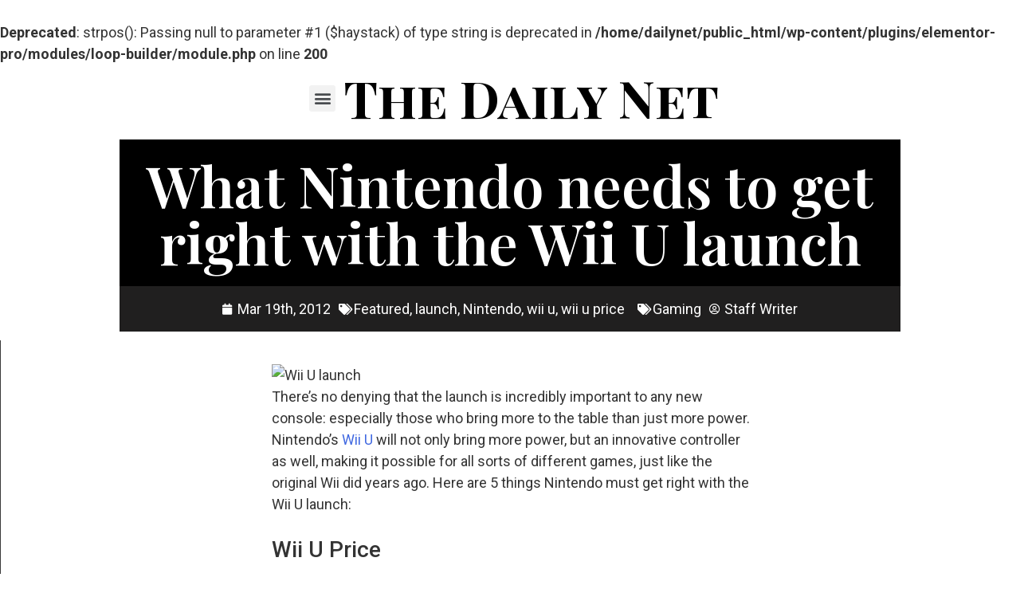

--- FILE ---
content_type: text/html; charset=UTF-8
request_url: https://daily.net/what-nintendo-needs-to-get-right-with-the-wii-u-launch/
body_size: 23271
content:
<br />
<b>Deprecated</b>:  strpos(): Passing null to parameter #1 ($haystack) of type string is deprecated in <b>/home/dailynet/public_html/wp-content/plugins/elementor-pro/modules/loop-builder/module.php</b> on line <b>200</b><br />
<!doctype html>
<html dir="ltr" lang="en-US"
	prefix="og: https://ogp.me/ns#" >
<head>

<script async src="https://pagead2.googlesyndication.com/pagead/js/adsbygoogle.js?client=ca-pub-3288408743021834"
     crossorigin="anonymous"></script>

<!-- Google Adsense -->
<script async src="https://pagead2.googlesyndication.com/pagead/js/adsbygoogle.js?client=ca-pub-3288408743021834"
     crossorigin="anonymous"></script>

	<meta charset="UTF-8">
		<meta name="viewport" content="width=device-width, initial-scale=1">
	<link rel="profile" href="http://gmpg.org/xfn/11">
	<title>What Nintendo needs to get right with the Wii U launch - The Daily Net</title>

		<!-- All in One SEO Pro 4.3.1.1 - aioseo.com -->
		<meta name="description" content="A list of 5 things Nintendo needs to get right with the Wii U launch." />
		<meta name="robots" content="max-image-preview:large" />
		<link rel="canonical" href="https://daily.net/what-nintendo-needs-to-get-right-with-the-wii-u-launch/" />
		<meta name="generator" content="All in One SEO Pro (AIOSEO) 4.3.1.1 " />
		<meta property="og:locale" content="en_US" />
		<meta property="og:site_name" content="The Daily Net - Breaking News" />
		<meta property="og:type" content="article" />
		<meta property="og:title" content="What Nintendo needs to get right with the Wii U launch - The Daily Net" />
		<meta property="og:description" content="A list of 5 things Nintendo needs to get right with the Wii U launch." />
		<meta property="og:url" content="https://daily.net/what-nintendo-needs-to-get-right-with-the-wii-u-launch/" />
		<meta property="og:image" content="https://daily.net/wp-content/uploads/2021/01/cropped-cropped-dailynetlogo.png" />
		<meta property="og:image:secure_url" content="https://daily.net/wp-content/uploads/2021/01/cropped-cropped-dailynetlogo.png" />
		<meta property="article:published_time" content="2012-03-19T01:04:19+00:00" />
		<meta property="article:modified_time" content="2023-03-01T15:37:35+00:00" />
		<meta property="article:publisher" content="https://www.facebook.com/TheDailyNetFB" />
		<meta name="twitter:card" content="summary_large_image" />
		<meta name="twitter:site" content="@RealDailyNet" />
		<meta name="twitter:title" content="What Nintendo needs to get right with the Wii U launch - The Daily Net" />
		<meta name="twitter:description" content="A list of 5 things Nintendo needs to get right with the Wii U launch." />
		<meta name="twitter:creator" content="@RealDailyNet" />
		<meta name="twitter:image" content="https://daily.net/wp-content/uploads/2021/01/cropped-cropped-dailynetlogo.png" />
		<script type="application/ld+json" class="aioseo-schema">
			{"@context":"https:\/\/schema.org","@graph":[{"@type":"BreadcrumbList","@id":"https:\/\/daily.net\/what-nintendo-needs-to-get-right-with-the-wii-u-launch\/#breadcrumblist","itemListElement":[{"@type":"ListItem","@id":"https:\/\/daily.net\/#listItem","position":1,"item":{"@type":"WebPage","@id":"https:\/\/daily.net\/","name":"Home","description":"Breaking local news, sports, tech and more!","url":"https:\/\/daily.net\/"},"nextItem":"https:\/\/daily.net\/what-nintendo-needs-to-get-right-with-the-wii-u-launch\/#listItem"},{"@type":"ListItem","@id":"https:\/\/daily.net\/what-nintendo-needs-to-get-right-with-the-wii-u-launch\/#listItem","position":2,"item":{"@type":"WebPage","@id":"https:\/\/daily.net\/what-nintendo-needs-to-get-right-with-the-wii-u-launch\/","name":"What Nintendo needs to get right with the Wii U launch","description":"A list of 5 things Nintendo needs to get right with the Wii U launch.","url":"https:\/\/daily.net\/what-nintendo-needs-to-get-right-with-the-wii-u-launch\/"},"previousItem":"https:\/\/daily.net\/#listItem"}]},{"@type":"Organization","@id":"https:\/\/daily.net\/#organization","name":"The Daily Net","url":"https:\/\/daily.net\/","logo":{"@type":"ImageObject","url":"https:\/\/daily.net\/wp-content\/uploads\/2021\/01\/cropped-cropped-dailynetlogo.png","@id":"https:\/\/daily.net\/#organizationLogo","width":512,"height":512},"image":{"@id":"https:\/\/daily.net\/#organizationLogo"},"sameAs":["https:\/\/www.facebook.com\/TheDailyNetFB","https:\/\/twitter.com\/RealDailyNet","https:\/\/www.instagram.com\/the_daily_net\/"]},{"@type":"Person","@id":"https:\/\/daily.net\/author\/staffwriter\/#author","url":"https:\/\/daily.net\/author\/staffwriter\/","name":"Staff Writer","image":{"@type":"ImageObject","@id":"https:\/\/daily.net\/what-nintendo-needs-to-get-right-with-the-wii-u-launch\/#authorImage","url":"https:\/\/secure.gravatar.com\/avatar\/7009132bb9119bc8ca222b214719b9a1?s=96&d=mm&r=g","width":96,"height":96,"caption":"Staff Writer"}},{"@type":"WebPage","@id":"https:\/\/daily.net\/what-nintendo-needs-to-get-right-with-the-wii-u-launch\/#webpage","url":"https:\/\/daily.net\/what-nintendo-needs-to-get-right-with-the-wii-u-launch\/","name":"What Nintendo needs to get right with the Wii U launch - The Daily Net","description":"A list of 5 things Nintendo needs to get right with the Wii U launch.","inLanguage":"en-US","isPartOf":{"@id":"https:\/\/daily.net\/#website"},"breadcrumb":{"@id":"https:\/\/daily.net\/what-nintendo-needs-to-get-right-with-the-wii-u-launch\/#breadcrumblist"},"author":{"@id":"https:\/\/daily.net\/author\/staffwriter\/#author"},"creator":{"@id":"https:\/\/daily.net\/author\/staffwriter\/#author"},"image":{"@type":"ImageObject","url":554,"@id":"https:\/\/daily.net\/#mainImage"},"primaryImageOfPage":{"@id":"https:\/\/daily.net\/what-nintendo-needs-to-get-right-with-the-wii-u-launch\/#mainImage"},"datePublished":"2012-03-19T01:04:19+00:00","dateModified":"2023-03-01T15:37:35+00:00"},{"@type":"WebSite","@id":"https:\/\/daily.net\/#website","url":"https:\/\/daily.net\/","name":"The Daily Net","description":"Breaking News","inLanguage":"en-US","publisher":{"@id":"https:\/\/daily.net\/#organization"}}]}
		</script>
		<!-- All in One SEO Pro -->

<link rel="alternate" type="application/rss+xml" title="The Daily Net &raquo; Feed" href="https://daily.net/feed/" />
<link rel="alternate" type="application/rss+xml" title="The Daily Net &raquo; Comments Feed" href="https://daily.net/comments/feed/" />
<link rel="alternate" type="application/rss+xml" title="The Daily Net &raquo; What Nintendo needs to get right with the Wii U launch Comments Feed" href="https://daily.net/what-nintendo-needs-to-get-right-with-the-wii-u-launch/feed/" />
<script type="text/javascript">
window._wpemojiSettings = {"baseUrl":"https:\/\/s.w.org\/images\/core\/emoji\/14.0.0\/72x72\/","ext":".png","svgUrl":"https:\/\/s.w.org\/images\/core\/emoji\/14.0.0\/svg\/","svgExt":".svg","source":{"wpemoji":"https:\/\/daily.net\/wp-includes\/js\/wp-emoji.js?ver=6.1.9","twemoji":"https:\/\/daily.net\/wp-includes\/js\/twemoji.js?ver=6.1.9"}};
/**
 * @output wp-includes/js/wp-emoji-loader.js
 */

( function( window, document, settings ) {
	var src, ready, ii, tests;

	// Create a canvas element for testing native browser support of emoji.
	var canvas = document.createElement( 'canvas' );
	var context = canvas.getContext && canvas.getContext( '2d' );

	/**
	 * Checks if two sets of Emoji characters render the same visually.
	 *
	 * @since 4.9.0
	 *
	 * @private
	 *
	 * @param {number[]} set1 Set of Emoji character codes.
	 * @param {number[]} set2 Set of Emoji character codes.
	 *
	 * @return {boolean} True if the two sets render the same.
	 */
	function emojiSetsRenderIdentically( set1, set2 ) {
		var stringFromCharCode = String.fromCharCode;

		// Cleanup from previous test.
		context.clearRect( 0, 0, canvas.width, canvas.height );
		context.fillText( stringFromCharCode.apply( this, set1 ), 0, 0 );
		var rendered1 = canvas.toDataURL();

		// Cleanup from previous test.
		context.clearRect( 0, 0, canvas.width, canvas.height );
		context.fillText( stringFromCharCode.apply( this, set2 ), 0, 0 );
		var rendered2 = canvas.toDataURL();

		return rendered1 === rendered2;
	}

	/**
	 * Detects if the browser supports rendering emoji or flag emoji.
	 *
	 * Flag emoji are a single glyph made of two characters, so some browsers
	 * (notably, Firefox OS X) don't support them.
	 *
	 * @since 4.2.0
	 *
	 * @private
	 *
	 * @param {string} type Whether to test for support of "flag" or "emoji".
	 *
	 * @return {boolean} True if the browser can render emoji, false if it cannot.
	 */
	function browserSupportsEmoji( type ) {
		var isIdentical;

		if ( ! context || ! context.fillText ) {
			return false;
		}

		/*
		 * Chrome on OS X added native emoji rendering in M41. Unfortunately,
		 * it doesn't work when the font is bolder than 500 weight. So, we
		 * check for bold rendering support to avoid invisible emoji in Chrome.
		 */
		context.textBaseline = 'top';
		context.font = '600 32px Arial';

		switch ( type ) {
			case 'flag':
				/*
				 * Test for Transgender flag compatibility. This flag is shortlisted for the Emoji 13 spec,
				 * but has landed in Twemoji early, so we can add support for it, too.
				 *
				 * To test for support, we try to render it, and compare the rendering to how it would look if
				 * the browser doesn't render it correctly (white flag emoji + transgender symbol).
				 */
				isIdentical = emojiSetsRenderIdentically(
					[ 0x1F3F3, 0xFE0F, 0x200D, 0x26A7, 0xFE0F ],
					[ 0x1F3F3, 0xFE0F, 0x200B, 0x26A7, 0xFE0F ]
				);

				if ( isIdentical ) {
					return false;
				}

				/*
				 * Test for UN flag compatibility. This is the least supported of the letter locale flags,
				 * so gives us an easy test for full support.
				 *
				 * To test for support, we try to render it, and compare the rendering to how it would look if
				 * the browser doesn't render it correctly ([U] + [N]).
				 */
				isIdentical = emojiSetsRenderIdentically(
					[ 0xD83C, 0xDDFA, 0xD83C, 0xDDF3 ],
					[ 0xD83C, 0xDDFA, 0x200B, 0xD83C, 0xDDF3 ]
				);

				if ( isIdentical ) {
					return false;
				}

				/*
				 * Test for English flag compatibility. England is a country in the United Kingdom, it
				 * does not have a two letter locale code but rather an five letter sub-division code.
				 *
				 * To test for support, we try to render it, and compare the rendering to how it would look if
				 * the browser doesn't render it correctly (black flag emoji + [G] + [B] + [E] + [N] + [G]).
				 */
				isIdentical = emojiSetsRenderIdentically(
					[ 0xD83C, 0xDFF4, 0xDB40, 0xDC67, 0xDB40, 0xDC62, 0xDB40, 0xDC65, 0xDB40, 0xDC6E, 0xDB40, 0xDC67, 0xDB40, 0xDC7F ],
					[ 0xD83C, 0xDFF4, 0x200B, 0xDB40, 0xDC67, 0x200B, 0xDB40, 0xDC62, 0x200B, 0xDB40, 0xDC65, 0x200B, 0xDB40, 0xDC6E, 0x200B, 0xDB40, 0xDC67, 0x200B, 0xDB40, 0xDC7F ]
				);

				return ! isIdentical;
			case 'emoji':
				/*
				 * Why can't we be friends? Everyone can now shake hands in emoji, regardless of skin tone!
				 *
				 * To test for Emoji 14.0 support, try to render a new emoji: Handshake: Light Skin Tone, Dark Skin Tone.
				 *
				 * The Handshake: Light Skin Tone, Dark Skin Tone emoji is a ZWJ sequence combining 🫱 Rightwards Hand,
				 * 🏻 Light Skin Tone, a Zero Width Joiner, 🫲 Leftwards Hand, and 🏿 Dark Skin Tone.
				 *
				 * 0x1FAF1 == Rightwards Hand
				 * 0x1F3FB == Light Skin Tone
				 * 0x200D == Zero-Width Joiner (ZWJ) that links the code points for the new emoji or
				 * 0x200B == Zero-Width Space (ZWS) that is rendered for clients not supporting the new emoji.
				 * 0x1FAF2 == Leftwards Hand
				 * 0x1F3FF == Dark Skin Tone.
				 *
				 * When updating this test for future Emoji releases, ensure that individual emoji that make up the
				 * sequence come from older emoji standards.
				 */
				isIdentical = emojiSetsRenderIdentically(
					[0x1FAF1, 0x1F3FB, 0x200D, 0x1FAF2, 0x1F3FF],
					[0x1FAF1, 0x1F3FB, 0x200B, 0x1FAF2, 0x1F3FF]
				);

				return ! isIdentical;
		}

		return false;
	}

	/**
	 * Adds a script to the head of the document.
	 *
	 * @ignore
	 *
	 * @since 4.2.0
	 *
	 * @param {Object} src The url where the script is located.
	 * @return {void}
	 */
	function addScript( src ) {
		var script = document.createElement( 'script' );

		script.src = src;
		script.defer = script.type = 'text/javascript';
		document.getElementsByTagName( 'head' )[0].appendChild( script );
	}

	tests = Array( 'flag', 'emoji' );

	settings.supports = {
		everything: true,
		everythingExceptFlag: true
	};

	/*
	 * Tests the browser support for flag emojis and other emojis, and adjusts the
	 * support settings accordingly.
	 */
	for( ii = 0; ii < tests.length; ii++ ) {
		settings.supports[ tests[ ii ] ] = browserSupportsEmoji( tests[ ii ] );

		settings.supports.everything = settings.supports.everything && settings.supports[ tests[ ii ] ];

		if ( 'flag' !== tests[ ii ] ) {
			settings.supports.everythingExceptFlag = settings.supports.everythingExceptFlag && settings.supports[ tests[ ii ] ];
		}
	}

	settings.supports.everythingExceptFlag = settings.supports.everythingExceptFlag && ! settings.supports.flag;

	// Sets DOMReady to false and assigns a ready function to settings.
	settings.DOMReady = false;
	settings.readyCallback = function() {
		settings.DOMReady = true;
	};

	// When the browser can not render everything we need to load a polyfill.
	if ( ! settings.supports.everything ) {
		ready = function() {
			settings.readyCallback();
		};

		/*
		 * Cross-browser version of adding a dom ready event.
		 */
		if ( document.addEventListener ) {
			document.addEventListener( 'DOMContentLoaded', ready, false );
			window.addEventListener( 'load', ready, false );
		} else {
			window.attachEvent( 'onload', ready );
			document.attachEvent( 'onreadystatechange', function() {
				if ( 'complete' === document.readyState ) {
					settings.readyCallback();
				}
			} );
		}

		src = settings.source || {};

		if ( src.concatemoji ) {
			addScript( src.concatemoji );
		} else if ( src.wpemoji && src.twemoji ) {
			addScript( src.twemoji );
			addScript( src.wpemoji );
		}
	}

} )( window, document, window._wpemojiSettings );
</script>
<style type="text/css">
img.wp-smiley,
img.emoji {
	display: inline !important;
	border: none !important;
	box-shadow: none !important;
	height: 1em !important;
	width: 1em !important;
	margin: 0 0.07em !important;
	vertical-align: -0.1em !important;
	background: none !important;
	padding: 0 !important;
}
</style>
	<link rel='stylesheet' id='wp-block-library-css' href='https://daily.net/wp-includes/css/dist/block-library/style.css?ver=6.1.9' type='text/css' media='all' />
<link rel='stylesheet' id='classic-theme-styles-css' href='https://daily.net/wp-includes/css/classic-themes.css?ver=1' type='text/css' media='all' />
<style id='global-styles-inline-css' type='text/css'>
body{--wp--preset--color--black: #000000;--wp--preset--color--cyan-bluish-gray: #abb8c3;--wp--preset--color--white: #ffffff;--wp--preset--color--pale-pink: #f78da7;--wp--preset--color--vivid-red: #cf2e2e;--wp--preset--color--luminous-vivid-orange: #ff6900;--wp--preset--color--luminous-vivid-amber: #fcb900;--wp--preset--color--light-green-cyan: #7bdcb5;--wp--preset--color--vivid-green-cyan: #00d084;--wp--preset--color--pale-cyan-blue: #8ed1fc;--wp--preset--color--vivid-cyan-blue: #0693e3;--wp--preset--color--vivid-purple: #9b51e0;--wp--preset--gradient--vivid-cyan-blue-to-vivid-purple: linear-gradient(135deg,rgba(6,147,227,1) 0%,rgb(155,81,224) 100%);--wp--preset--gradient--light-green-cyan-to-vivid-green-cyan: linear-gradient(135deg,rgb(122,220,180) 0%,rgb(0,208,130) 100%);--wp--preset--gradient--luminous-vivid-amber-to-luminous-vivid-orange: linear-gradient(135deg,rgba(252,185,0,1) 0%,rgba(255,105,0,1) 100%);--wp--preset--gradient--luminous-vivid-orange-to-vivid-red: linear-gradient(135deg,rgba(255,105,0,1) 0%,rgb(207,46,46) 100%);--wp--preset--gradient--very-light-gray-to-cyan-bluish-gray: linear-gradient(135deg,rgb(238,238,238) 0%,rgb(169,184,195) 100%);--wp--preset--gradient--cool-to-warm-spectrum: linear-gradient(135deg,rgb(74,234,220) 0%,rgb(151,120,209) 20%,rgb(207,42,186) 40%,rgb(238,44,130) 60%,rgb(251,105,98) 80%,rgb(254,248,76) 100%);--wp--preset--gradient--blush-light-purple: linear-gradient(135deg,rgb(255,206,236) 0%,rgb(152,150,240) 100%);--wp--preset--gradient--blush-bordeaux: linear-gradient(135deg,rgb(254,205,165) 0%,rgb(254,45,45) 50%,rgb(107,0,62) 100%);--wp--preset--gradient--luminous-dusk: linear-gradient(135deg,rgb(255,203,112) 0%,rgb(199,81,192) 50%,rgb(65,88,208) 100%);--wp--preset--gradient--pale-ocean: linear-gradient(135deg,rgb(255,245,203) 0%,rgb(182,227,212) 50%,rgb(51,167,181) 100%);--wp--preset--gradient--electric-grass: linear-gradient(135deg,rgb(202,248,128) 0%,rgb(113,206,126) 100%);--wp--preset--gradient--midnight: linear-gradient(135deg,rgb(2,3,129) 0%,rgb(40,116,252) 100%);--wp--preset--duotone--dark-grayscale: url('#wp-duotone-dark-grayscale');--wp--preset--duotone--grayscale: url('#wp-duotone-grayscale');--wp--preset--duotone--purple-yellow: url('#wp-duotone-purple-yellow');--wp--preset--duotone--blue-red: url('#wp-duotone-blue-red');--wp--preset--duotone--midnight: url('#wp-duotone-midnight');--wp--preset--duotone--magenta-yellow: url('#wp-duotone-magenta-yellow');--wp--preset--duotone--purple-green: url('#wp-duotone-purple-green');--wp--preset--duotone--blue-orange: url('#wp-duotone-blue-orange');--wp--preset--font-size--small: 13px;--wp--preset--font-size--medium: 20px;--wp--preset--font-size--large: 36px;--wp--preset--font-size--x-large: 42px;--wp--preset--spacing--20: 0.44rem;--wp--preset--spacing--30: 0.67rem;--wp--preset--spacing--40: 1rem;--wp--preset--spacing--50: 1.5rem;--wp--preset--spacing--60: 2.25rem;--wp--preset--spacing--70: 3.38rem;--wp--preset--spacing--80: 5.06rem;}:where(.is-layout-flex){gap: 0.5em;}body .is-layout-flow > .alignleft{float: left;margin-inline-start: 0;margin-inline-end: 2em;}body .is-layout-flow > .alignright{float: right;margin-inline-start: 2em;margin-inline-end: 0;}body .is-layout-flow > .aligncenter{margin-left: auto !important;margin-right: auto !important;}body .is-layout-constrained > .alignleft{float: left;margin-inline-start: 0;margin-inline-end: 2em;}body .is-layout-constrained > .alignright{float: right;margin-inline-start: 2em;margin-inline-end: 0;}body .is-layout-constrained > .aligncenter{margin-left: auto !important;margin-right: auto !important;}body .is-layout-constrained > :where(:not(.alignleft):not(.alignright):not(.alignfull)){max-width: var(--wp--style--global--content-size);margin-left: auto !important;margin-right: auto !important;}body .is-layout-constrained > .alignwide{max-width: var(--wp--style--global--wide-size);}body .is-layout-flex{display: flex;}body .is-layout-flex{flex-wrap: wrap;align-items: center;}body .is-layout-flex > *{margin: 0;}:where(.wp-block-columns.is-layout-flex){gap: 2em;}.has-black-color{color: var(--wp--preset--color--black) !important;}.has-cyan-bluish-gray-color{color: var(--wp--preset--color--cyan-bluish-gray) !important;}.has-white-color{color: var(--wp--preset--color--white) !important;}.has-pale-pink-color{color: var(--wp--preset--color--pale-pink) !important;}.has-vivid-red-color{color: var(--wp--preset--color--vivid-red) !important;}.has-luminous-vivid-orange-color{color: var(--wp--preset--color--luminous-vivid-orange) !important;}.has-luminous-vivid-amber-color{color: var(--wp--preset--color--luminous-vivid-amber) !important;}.has-light-green-cyan-color{color: var(--wp--preset--color--light-green-cyan) !important;}.has-vivid-green-cyan-color{color: var(--wp--preset--color--vivid-green-cyan) !important;}.has-pale-cyan-blue-color{color: var(--wp--preset--color--pale-cyan-blue) !important;}.has-vivid-cyan-blue-color{color: var(--wp--preset--color--vivid-cyan-blue) !important;}.has-vivid-purple-color{color: var(--wp--preset--color--vivid-purple) !important;}.has-black-background-color{background-color: var(--wp--preset--color--black) !important;}.has-cyan-bluish-gray-background-color{background-color: var(--wp--preset--color--cyan-bluish-gray) !important;}.has-white-background-color{background-color: var(--wp--preset--color--white) !important;}.has-pale-pink-background-color{background-color: var(--wp--preset--color--pale-pink) !important;}.has-vivid-red-background-color{background-color: var(--wp--preset--color--vivid-red) !important;}.has-luminous-vivid-orange-background-color{background-color: var(--wp--preset--color--luminous-vivid-orange) !important;}.has-luminous-vivid-amber-background-color{background-color: var(--wp--preset--color--luminous-vivid-amber) !important;}.has-light-green-cyan-background-color{background-color: var(--wp--preset--color--light-green-cyan) !important;}.has-vivid-green-cyan-background-color{background-color: var(--wp--preset--color--vivid-green-cyan) !important;}.has-pale-cyan-blue-background-color{background-color: var(--wp--preset--color--pale-cyan-blue) !important;}.has-vivid-cyan-blue-background-color{background-color: var(--wp--preset--color--vivid-cyan-blue) !important;}.has-vivid-purple-background-color{background-color: var(--wp--preset--color--vivid-purple) !important;}.has-black-border-color{border-color: var(--wp--preset--color--black) !important;}.has-cyan-bluish-gray-border-color{border-color: var(--wp--preset--color--cyan-bluish-gray) !important;}.has-white-border-color{border-color: var(--wp--preset--color--white) !important;}.has-pale-pink-border-color{border-color: var(--wp--preset--color--pale-pink) !important;}.has-vivid-red-border-color{border-color: var(--wp--preset--color--vivid-red) !important;}.has-luminous-vivid-orange-border-color{border-color: var(--wp--preset--color--luminous-vivid-orange) !important;}.has-luminous-vivid-amber-border-color{border-color: var(--wp--preset--color--luminous-vivid-amber) !important;}.has-light-green-cyan-border-color{border-color: var(--wp--preset--color--light-green-cyan) !important;}.has-vivid-green-cyan-border-color{border-color: var(--wp--preset--color--vivid-green-cyan) !important;}.has-pale-cyan-blue-border-color{border-color: var(--wp--preset--color--pale-cyan-blue) !important;}.has-vivid-cyan-blue-border-color{border-color: var(--wp--preset--color--vivid-cyan-blue) !important;}.has-vivid-purple-border-color{border-color: var(--wp--preset--color--vivid-purple) !important;}.has-vivid-cyan-blue-to-vivid-purple-gradient-background{background: var(--wp--preset--gradient--vivid-cyan-blue-to-vivid-purple) !important;}.has-light-green-cyan-to-vivid-green-cyan-gradient-background{background: var(--wp--preset--gradient--light-green-cyan-to-vivid-green-cyan) !important;}.has-luminous-vivid-amber-to-luminous-vivid-orange-gradient-background{background: var(--wp--preset--gradient--luminous-vivid-amber-to-luminous-vivid-orange) !important;}.has-luminous-vivid-orange-to-vivid-red-gradient-background{background: var(--wp--preset--gradient--luminous-vivid-orange-to-vivid-red) !important;}.has-very-light-gray-to-cyan-bluish-gray-gradient-background{background: var(--wp--preset--gradient--very-light-gray-to-cyan-bluish-gray) !important;}.has-cool-to-warm-spectrum-gradient-background{background: var(--wp--preset--gradient--cool-to-warm-spectrum) !important;}.has-blush-light-purple-gradient-background{background: var(--wp--preset--gradient--blush-light-purple) !important;}.has-blush-bordeaux-gradient-background{background: var(--wp--preset--gradient--blush-bordeaux) !important;}.has-luminous-dusk-gradient-background{background: var(--wp--preset--gradient--luminous-dusk) !important;}.has-pale-ocean-gradient-background{background: var(--wp--preset--gradient--pale-ocean) !important;}.has-electric-grass-gradient-background{background: var(--wp--preset--gradient--electric-grass) !important;}.has-midnight-gradient-background{background: var(--wp--preset--gradient--midnight) !important;}.has-small-font-size{font-size: var(--wp--preset--font-size--small) !important;}.has-medium-font-size{font-size: var(--wp--preset--font-size--medium) !important;}.has-large-font-size{font-size: var(--wp--preset--font-size--large) !important;}.has-x-large-font-size{font-size: var(--wp--preset--font-size--x-large) !important;}
.wp-block-navigation a:where(:not(.wp-element-button)){color: inherit;}
:where(.wp-block-columns.is-layout-flex){gap: 2em;}
.wp-block-pullquote{font-size: 1.5em;line-height: 1.6;}
</style>
<link rel='stylesheet' id='article_forum_connect_comments-css' href='https://daily.net/wp-content/plugins/article-forum-connect/public/css/comments.css?ver=1.2.2' type='text/css' media='all' />
<link rel='stylesheet' id='article_forum_connect_paywall-css' href='https://daily.net/wp-content/plugins/article-forum-connect/public/css/paywall.css?ver=1.2.2' type='text/css' media='all' />
<link rel='stylesheet' id='hello-elementor-css' href='https://daily.net/wp-content/themes/hello-elementor/style.css?ver=2.3.1' type='text/css' media='all' />
<link rel='stylesheet' id='hello-elementor-theme-style-css' href='https://daily.net/wp-content/themes/hello-elementor/theme.css?ver=2.3.1' type='text/css' media='all' />
<link rel='stylesheet' id='elementor-icons-css' href='https://daily.net/wp-content/plugins/elementor/assets/lib/eicons/css/elementor-icons.css?ver=5.18.0' type='text/css' media='all' />
<link rel='stylesheet' id='elementor-frontend-legacy-css' href='https://daily.net/wp-content/plugins/elementor/assets/css/frontend-legacy.css?ver=3.11.1' type='text/css' media='all' />
<link rel='stylesheet' id='elementor-frontend-css' href='https://daily.net/wp-content/plugins/elementor/assets/css/frontend.css?ver=3.11.1' type='text/css' media='all' />
<link rel='stylesheet' id='swiper-css' href='https://daily.net/wp-content/plugins/elementor/assets/lib/swiper/css/swiper.css?ver=5.3.6' type='text/css' media='all' />
<link rel='stylesheet' id='elementor-post-1041-css' href='https://daily.net/wp-content/uploads/elementor/css/post-1041.css?ver=1687309447' type='text/css' media='all' />
<link rel='stylesheet' id='elementor-pro-css' href='https://daily.net/wp-content/plugins/elementor-pro/assets/css/frontend.css?ver=3.11.1' type='text/css' media='all' />
<link rel='stylesheet' id='elementor-post-56484-css' href='https://daily.net/wp-content/uploads/elementor/css/post-56484.css?ver=1693029683' type='text/css' media='all' />
<link rel='stylesheet' id='elementor-post-807-css' href='https://daily.net/wp-content/uploads/elementor/css/post-807.css?ver=1694752024' type='text/css' media='all' />
<link rel='stylesheet' id='elementor-post-225-css' href='https://daily.net/wp-content/uploads/elementor/css/post-225.css?ver=1704487756' type='text/css' media='all' />
<link rel='stylesheet' id='google-fonts-1-css' href='https://fonts.googleapis.com/css?family=Roboto%3A100%2C100italic%2C200%2C200italic%2C300%2C300italic%2C400%2C400italic%2C500%2C500italic%2C600%2C600italic%2C700%2C700italic%2C800%2C800italic%2C900%2C900italic%7CRoboto+Slab%3A100%2C100italic%2C200%2C200italic%2C300%2C300italic%2C400%2C400italic%2C500%2C500italic%2C600%2C600italic%2C700%2C700italic%2C800%2C800italic%2C900%2C900italic%7CPlayfair+Display%3A100%2C100italic%2C200%2C200italic%2C300%2C300italic%2C400%2C400italic%2C500%2C500italic%2C600%2C600italic%2C700%2C700italic%2C800%2C800italic%2C900%2C900italic%7CPlayfair+Display+SC%3A100%2C100italic%2C200%2C200italic%2C300%2C300italic%2C400%2C400italic%2C500%2C500italic%2C600%2C600italic%2C700%2C700italic%2C800%2C800italic%2C900%2C900italic&#038;display=auto&#038;ver=6.1.9' type='text/css' media='all' />
<link rel='stylesheet' id='elementor-icons-shared-0-css' href='https://daily.net/wp-content/plugins/elementor/assets/lib/font-awesome/css/fontawesome.css?ver=5.15.3' type='text/css' media='all' />
<link rel='stylesheet' id='elementor-icons-fa-solid-css' href='https://daily.net/wp-content/plugins/elementor/assets/lib/font-awesome/css/solid.css?ver=5.15.3' type='text/css' media='all' />
<link rel='stylesheet' id='elementor-icons-fa-regular-css' href='https://daily.net/wp-content/plugins/elementor/assets/lib/font-awesome/css/regular.css?ver=5.15.3' type='text/css' media='all' />
<link rel='stylesheet' id='elementor-icons-fa-brands-css' href='https://daily.net/wp-content/plugins/elementor/assets/lib/font-awesome/css/brands.css?ver=5.15.3' type='text/css' media='all' />
<link rel="preconnect" href="https://fonts.gstatic.com/" crossorigin><script type='text/javascript' src='https://daily.net/wp-includes/js/jquery/jquery.js?ver=3.6.1' id='jquery-core-js'></script>
<script type='text/javascript' src='https://daily.net/wp-includes/js/jquery/jquery-migrate.js?ver=3.3.2' id='jquery-migrate-js'></script>
<link rel="https://api.w.org/" href="https://daily.net/wp-json/" /><link rel="alternate" type="application/json" href="https://daily.net/wp-json/wp/v2/posts/7037" /><link rel="EditURI" type="application/rsd+xml" title="RSD" href="https://daily.net/xmlrpc.php?rsd" />
<link rel="wlwmanifest" type="application/wlwmanifest+xml" href="https://daily.net/wp-includes/wlwmanifest.xml" />
<meta name="generator" content="WordPress 6.1.9" />
<link rel='shortlink' href='https://daily.net/?p=7037' />
<link rel="alternate" type="application/json+oembed" href="https://daily.net/wp-json/oembed/1.0/embed?url=https%3A%2F%2Fdaily.net%2Fwhat-nintendo-needs-to-get-right-with-the-wii-u-launch%2F" />
<link rel="alternate" type="text/xml+oembed" href="https://daily.net/wp-json/oembed/1.0/embed?url=https%3A%2F%2Fdaily.net%2Fwhat-nintendo-needs-to-get-right-with-the-wii-u-launch%2F&#038;format=xml" />
<meta name="generator" content="Elementor 3.11.1; settings: css_print_method-external, google_font-enabled, font_display-auto">
<link rel="icon" href="https://daily.net/wp-content/uploads/2021/01/cropped-dailynetlogo-32x32.png" sizes="32x32" />
<link rel="icon" href="https://daily.net/wp-content/uploads/2021/01/cropped-dailynetlogo-192x192.png" sizes="192x192" />
<link rel="apple-touch-icon" href="https://daily.net/wp-content/uploads/2021/01/cropped-dailynetlogo-180x180.png" />
<meta name="msapplication-TileImage" content="https://daily.net/wp-content/uploads/2021/01/cropped-dailynetlogo-270x270.png" />
		<style type="text/css" id="wp-custom-css">
			ul {margin-bottom: 1em}
ol {margin-bottom: 1em}		</style>
		</head>
<body class="post-template-default single single-post postid-7037 single-format-standard wp-custom-logo elementor-default elementor-kit-1041 elementor-page-225">

<!-- Global site tag (gtag.js) - Google Analytics -->
<script async src="https://www.googletagmanager.com/gtag/js?id=G-6PNYE8F575"></script>
<script>
  window.dataLayer = window.dataLayer || [];
  function gtag(){dataLayer.push(arguments);}
  gtag('js', new Date());

  gtag('config', 'G-6PNYE8F575');
</script>


	<svg
		xmlns="http://www.w3.org/2000/svg"
		viewBox="0 0 0 0"
		width="0"
		height="0"
		focusable="false"
		role="none"
		style="visibility: hidden; position: absolute; left: -9999px; overflow: hidden;"
	>
		<defs>
			<filter id="wp-duotone-dark-grayscale">
				<feColorMatrix
					color-interpolation-filters="sRGB"
					type="matrix"
					values="
						.299 .587 .114 0 0
						.299 .587 .114 0 0
						.299 .587 .114 0 0
						.299 .587 .114 0 0
					"
				/>
				<feComponentTransfer color-interpolation-filters="sRGB" >
					<feFuncR type="table" tableValues="0 0.49803921568627" />
					<feFuncG type="table" tableValues="0 0.49803921568627" />
					<feFuncB type="table" tableValues="0 0.49803921568627" />
					<feFuncA type="table" tableValues="1 1" />
				</feComponentTransfer>
				<feComposite in2="SourceGraphic" operator="in" />
			</filter>
		</defs>
	</svg>

	
	<svg
		xmlns="http://www.w3.org/2000/svg"
		viewBox="0 0 0 0"
		width="0"
		height="0"
		focusable="false"
		role="none"
		style="visibility: hidden; position: absolute; left: -9999px; overflow: hidden;"
	>
		<defs>
			<filter id="wp-duotone-grayscale">
				<feColorMatrix
					color-interpolation-filters="sRGB"
					type="matrix"
					values="
						.299 .587 .114 0 0
						.299 .587 .114 0 0
						.299 .587 .114 0 0
						.299 .587 .114 0 0
					"
				/>
				<feComponentTransfer color-interpolation-filters="sRGB" >
					<feFuncR type="table" tableValues="0 1" />
					<feFuncG type="table" tableValues="0 1" />
					<feFuncB type="table" tableValues="0 1" />
					<feFuncA type="table" tableValues="1 1" />
				</feComponentTransfer>
				<feComposite in2="SourceGraphic" operator="in" />
			</filter>
		</defs>
	</svg>

	
	<svg
		xmlns="http://www.w3.org/2000/svg"
		viewBox="0 0 0 0"
		width="0"
		height="0"
		focusable="false"
		role="none"
		style="visibility: hidden; position: absolute; left: -9999px; overflow: hidden;"
	>
		<defs>
			<filter id="wp-duotone-purple-yellow">
				<feColorMatrix
					color-interpolation-filters="sRGB"
					type="matrix"
					values="
						.299 .587 .114 0 0
						.299 .587 .114 0 0
						.299 .587 .114 0 0
						.299 .587 .114 0 0
					"
				/>
				<feComponentTransfer color-interpolation-filters="sRGB" >
					<feFuncR type="table" tableValues="0.54901960784314 0.98823529411765" />
					<feFuncG type="table" tableValues="0 1" />
					<feFuncB type="table" tableValues="0.71764705882353 0.25490196078431" />
					<feFuncA type="table" tableValues="1 1" />
				</feComponentTransfer>
				<feComposite in2="SourceGraphic" operator="in" />
			</filter>
		</defs>
	</svg>

	
	<svg
		xmlns="http://www.w3.org/2000/svg"
		viewBox="0 0 0 0"
		width="0"
		height="0"
		focusable="false"
		role="none"
		style="visibility: hidden; position: absolute; left: -9999px; overflow: hidden;"
	>
		<defs>
			<filter id="wp-duotone-blue-red">
				<feColorMatrix
					color-interpolation-filters="sRGB"
					type="matrix"
					values="
						.299 .587 .114 0 0
						.299 .587 .114 0 0
						.299 .587 .114 0 0
						.299 .587 .114 0 0
					"
				/>
				<feComponentTransfer color-interpolation-filters="sRGB" >
					<feFuncR type="table" tableValues="0 1" />
					<feFuncG type="table" tableValues="0 0.27843137254902" />
					<feFuncB type="table" tableValues="0.5921568627451 0.27843137254902" />
					<feFuncA type="table" tableValues="1 1" />
				</feComponentTransfer>
				<feComposite in2="SourceGraphic" operator="in" />
			</filter>
		</defs>
	</svg>

	
	<svg
		xmlns="http://www.w3.org/2000/svg"
		viewBox="0 0 0 0"
		width="0"
		height="0"
		focusable="false"
		role="none"
		style="visibility: hidden; position: absolute; left: -9999px; overflow: hidden;"
	>
		<defs>
			<filter id="wp-duotone-midnight">
				<feColorMatrix
					color-interpolation-filters="sRGB"
					type="matrix"
					values="
						.299 .587 .114 0 0
						.299 .587 .114 0 0
						.299 .587 .114 0 0
						.299 .587 .114 0 0
					"
				/>
				<feComponentTransfer color-interpolation-filters="sRGB" >
					<feFuncR type="table" tableValues="0 0" />
					<feFuncG type="table" tableValues="0 0.64705882352941" />
					<feFuncB type="table" tableValues="0 1" />
					<feFuncA type="table" tableValues="1 1" />
				</feComponentTransfer>
				<feComposite in2="SourceGraphic" operator="in" />
			</filter>
		</defs>
	</svg>

	
	<svg
		xmlns="http://www.w3.org/2000/svg"
		viewBox="0 0 0 0"
		width="0"
		height="0"
		focusable="false"
		role="none"
		style="visibility: hidden; position: absolute; left: -9999px; overflow: hidden;"
	>
		<defs>
			<filter id="wp-duotone-magenta-yellow">
				<feColorMatrix
					color-interpolation-filters="sRGB"
					type="matrix"
					values="
						.299 .587 .114 0 0
						.299 .587 .114 0 0
						.299 .587 .114 0 0
						.299 .587 .114 0 0
					"
				/>
				<feComponentTransfer color-interpolation-filters="sRGB" >
					<feFuncR type="table" tableValues="0.78039215686275 1" />
					<feFuncG type="table" tableValues="0 0.94901960784314" />
					<feFuncB type="table" tableValues="0.35294117647059 0.47058823529412" />
					<feFuncA type="table" tableValues="1 1" />
				</feComponentTransfer>
				<feComposite in2="SourceGraphic" operator="in" />
			</filter>
		</defs>
	</svg>

	
	<svg
		xmlns="http://www.w3.org/2000/svg"
		viewBox="0 0 0 0"
		width="0"
		height="0"
		focusable="false"
		role="none"
		style="visibility: hidden; position: absolute; left: -9999px; overflow: hidden;"
	>
		<defs>
			<filter id="wp-duotone-purple-green">
				<feColorMatrix
					color-interpolation-filters="sRGB"
					type="matrix"
					values="
						.299 .587 .114 0 0
						.299 .587 .114 0 0
						.299 .587 .114 0 0
						.299 .587 .114 0 0
					"
				/>
				<feComponentTransfer color-interpolation-filters="sRGB" >
					<feFuncR type="table" tableValues="0.65098039215686 0.40392156862745" />
					<feFuncG type="table" tableValues="0 1" />
					<feFuncB type="table" tableValues="0.44705882352941 0.4" />
					<feFuncA type="table" tableValues="1 1" />
				</feComponentTransfer>
				<feComposite in2="SourceGraphic" operator="in" />
			</filter>
		</defs>
	</svg>

	
	<svg
		xmlns="http://www.w3.org/2000/svg"
		viewBox="0 0 0 0"
		width="0"
		height="0"
		focusable="false"
		role="none"
		style="visibility: hidden; position: absolute; left: -9999px; overflow: hidden;"
	>
		<defs>
			<filter id="wp-duotone-blue-orange">
				<feColorMatrix
					color-interpolation-filters="sRGB"
					type="matrix"
					values="
						.299 .587 .114 0 0
						.299 .587 .114 0 0
						.299 .587 .114 0 0
						.299 .587 .114 0 0
					"
				/>
				<feComponentTransfer color-interpolation-filters="sRGB" >
					<feFuncR type="table" tableValues="0.098039215686275 1" />
					<feFuncG type="table" tableValues="0 0.66274509803922" />
					<feFuncB type="table" tableValues="0.84705882352941 0.41960784313725" />
					<feFuncA type="table" tableValues="1 1" />
				</feComponentTransfer>
				<feComposite in2="SourceGraphic" operator="in" />
			</filter>
		</defs>
	</svg>

			<div data-elementor-type="header" data-elementor-id="56484" class="elementor elementor-56484 elementor-location-header">
					<div class="elementor-section-wrap">
								<section class="elementor-section elementor-top-section elementor-element elementor-element-33956ce elementor-section-full_width elementor-section-height-default elementor-section-height-default" data-id="33956ce" data-element_type="section" data-settings="{&quot;animation&quot;:&quot;none&quot;,&quot;sticky&quot;:&quot;top&quot;,&quot;sticky_on&quot;:[&quot;desktop&quot;,&quot;tablet&quot;,&quot;mobile&quot;],&quot;sticky_offset&quot;:0,&quot;sticky_effects_offset&quot;:0}">
						<div class="elementor-container elementor-column-gap-default">
							<div class="elementor-row">
					<div class="elementor-column elementor-col-100 elementor-top-column elementor-element elementor-element-8e8f4d3" data-id="8e8f4d3" data-element_type="column">
			<div class="elementor-column-wrap elementor-element-populated">
							<div class="elementor-widget-wrap">
						<div class="elementor-element elementor-element-6a20bc3 elementor-nav-menu--stretch elementor-nav-menu__text-align-center elementor-widget__width-auto elementor-nav-menu--toggle elementor-nav-menu--burger elementor-widget elementor-widget-nav-menu" data-id="6a20bc3" data-element_type="widget" data-settings="{&quot;layout&quot;:&quot;dropdown&quot;,&quot;full_width&quot;:&quot;stretch&quot;,&quot;submenu_icon&quot;:{&quot;value&quot;:&quot;&lt;i class=\&quot;fas fa-caret-down\&quot;&gt;&lt;\/i&gt;&quot;,&quot;library&quot;:&quot;fa-solid&quot;},&quot;toggle&quot;:&quot;burger&quot;}" data-widget_type="nav-menu.default">
				<div class="elementor-widget-container">
					<div class="elementor-menu-toggle" role="button" tabindex="0" aria-label="Menu Toggle" aria-expanded="false">
			<i aria-hidden="true" role="presentation" class="elementor-menu-toggle__icon--open eicon-menu-bar"></i><i aria-hidden="true" role="presentation" class="elementor-menu-toggle__icon--close eicon-close"></i>			<span class="elementor-screen-only">Menu</span>
		</div>
					<nav class="elementor-nav-menu--dropdown elementor-nav-menu__container" aria-hidden="true">
				<ul id="menu-2-6a20bc3" class="elementor-nav-menu"><li class="menu-item menu-item-type-taxonomy menu-item-object-category menu-item-1163"><a href="https://daily.net/news/tech/" class="elementor-item" tabindex="-1">Tech</a></li>
<li class="menu-item menu-item-type-taxonomy menu-item-object-category menu-item-1164"><a href="https://daily.net/news/sports/" class="elementor-item" tabindex="-1">Sports</a></li>
<li class="menu-item menu-item-type-taxonomy menu-item-object-category current-post-ancestor current-menu-parent current-post-parent menu-item-56715"><a href="https://daily.net/news/gaming/" class="elementor-item" tabindex="-1">Games</a></li>
<li class="menu-item menu-item-type-taxonomy menu-item-object-category menu-item-1168"><a href="https://daily.net/news/entertainment/" class="elementor-item" tabindex="-1">Entertainment</a></li>
<li class="menu-item menu-item-type-taxonomy menu-item-object-category menu-item-1165"><a href="https://daily.net/news/business/" class="elementor-item" tabindex="-1">Business</a></li>
<li class="menu-item menu-item-type-taxonomy menu-item-object-category menu-item-1166"><a href="https://daily.net/news/politics/" class="elementor-item" tabindex="-1">Politics</a></li>
</ul>			</nav>
				</div>
				</div>
				<div class="elementor-element elementor-element-5e70aed elementor-widget__width-auto elementor-widget elementor-widget-heading" data-id="5e70aed" data-element_type="widget" data-widget_type="heading.default">
				<div class="elementor-widget-container">
			<h2 class="elementor-heading-title elementor-size-default"><a href="https://daily.net">The Daily Net</a></h2>		</div>
				</div>
						</div>
					</div>
		</div>
								</div>
					</div>
		</section>
				<section class="elementor-section elementor-top-section elementor-element elementor-element-7c7b111 elementor-hidden-desktop elementor-hidden-tablet elementor-section-boxed elementor-section-height-default elementor-section-height-default" data-id="7c7b111" data-element_type="section" data-settings="{&quot;animation&quot;:&quot;none&quot;,&quot;sticky&quot;:&quot;top&quot;,&quot;sticky_on&quot;:[&quot;desktop&quot;,&quot;tablet&quot;,&quot;mobile&quot;],&quot;sticky_offset&quot;:0,&quot;sticky_effects_offset&quot;:0}">
						<div class="elementor-container elementor-column-gap-default">
							<div class="elementor-row">
					<div class="elementor-column elementor-col-100 elementor-top-column elementor-element elementor-element-3683e4d" data-id="3683e4d" data-element_type="column">
			<div class="elementor-column-wrap elementor-element-populated">
							<div class="elementor-widget-wrap">
						<div class="elementor-element elementor-element-6dc3cc4 elementor-widget__width-auto elementor-widget elementor-widget-button" data-id="6dc3cc4" data-element_type="widget" data-widget_type="button.default">
				<div class="elementor-widget-container">
					<div class="elementor-button-wrapper">
			<a href="https://androidforums.com/whats-new/" class="elementor-button-link elementor-button elementor-size-xs elementor-animation-grow" role="button">
						<span class="elementor-button-content-wrapper">
							<span class="elementor-button-icon elementor-align-icon-left">
				<i aria-hidden="true" class="fas fa-list"></i>			</span>
						<span class="elementor-button-text"></span>
		</span>
					</a>
		</div>
				</div>
				</div>
				<div class="elementor-element elementor-element-a635bdf elementor-widget__width-auto elementor-widget elementor-widget-button" data-id="a635bdf" data-element_type="widget" data-widget_type="button.default">
				<div class="elementor-widget-container">
					<div class="elementor-button-wrapper">
			<a href="https://androidforums.com/forums/-/create-thread" class="elementor-button-link elementor-button elementor-size-xs elementor-animation-grow" role="button">
						<span class="elementor-button-content-wrapper">
							<span class="elementor-button-icon elementor-align-icon-left">
				<i aria-hidden="true" class="fas fa-comment-medical"></i>			</span>
						<span class="elementor-button-text"></span>
		</span>
					</a>
		</div>
				</div>
				</div>
				<div class="elementor-element elementor-element-f3991e7 elementor-widget__width-auto elementor-widget elementor-widget-button" data-id="f3991e7" data-element_type="widget" data-widget_type="button.default">
				<div class="elementor-widget-container">
					<div class="elementor-button-wrapper">
			<a href="https://androidforums.com/whats-new/" class="elementor-button-link elementor-button elementor-size-xs elementor-animation-grow" role="button">
						<span class="elementor-button-content-wrapper">
							<span class="elementor-button-icon elementor-align-icon-left">
				<i aria-hidden="true" class="far fa-user"></i>			</span>
						<span class="elementor-button-text"></span>
		</span>
					</a>
		</div>
				</div>
				</div>
						</div>
					</div>
		</div>
								</div>
					</div>
		</section>
							</div>
				</div>
				<div data-elementor-type="single-post" data-elementor-id="225" class="elementor elementor-225 elementor-location-single post-7037 post type-post status-publish format-standard has-post-thumbnail hentry category-gaming tag-featured tag-launch tag-nintendo tag-wii-u tag-wii-u-price">
					<div class="elementor-section-wrap">
								<section class="elementor-section elementor-top-section elementor-element elementor-element-aabfddc elementor-section-boxed elementor-section-height-default elementor-section-height-default" data-id="aabfddc" data-element_type="section">
						<div class="elementor-container elementor-column-gap-default">
							<div class="elementor-row">
					<div class="elementor-column elementor-col-100 elementor-top-column elementor-element elementor-element-0975d14" data-id="0975d14" data-element_type="column">
			<div class="elementor-column-wrap elementor-element-populated">
							<div class="elementor-widget-wrap">
						<div class="elementor-element elementor-element-e5215a0 elementor-widget elementor-widget-theme-post-title elementor-page-title elementor-widget-heading" data-id="e5215a0" data-element_type="widget" data-widget_type="theme-post-title.default">
				<div class="elementor-widget-container">
			<h1 class="elementor-heading-title elementor-size-default">What Nintendo needs to get right with the Wii U launch</h1>		</div>
				</div>
				<section class="elementor-section elementor-inner-section elementor-element elementor-element-090daa3 elementor-section-boxed elementor-section-height-default elementor-section-height-default" data-id="090daa3" data-element_type="section">
						<div class="elementor-container elementor-column-gap-default">
							<div class="elementor-row">
					<div class="elementor-column elementor-col-100 elementor-inner-column elementor-element elementor-element-5569a99" data-id="5569a99" data-element_type="column" data-settings="{&quot;background_background&quot;:&quot;classic&quot;}">
			<div class="elementor-column-wrap elementor-element-populated">
							<div class="elementor-widget-wrap">
						<div class="elementor-element elementor-element-16ffe09 elementor-widget__width-auto elementor-widget elementor-widget-post-info" data-id="16ffe09" data-element_type="widget" data-widget_type="post-info.default">
				<div class="elementor-widget-container">
					<ul class="elementor-inline-items elementor-icon-list-items elementor-post-info">
								<li class="elementor-icon-list-item elementor-repeater-item-1392b6f elementor-inline-item" itemprop="datePublished">
										<span class="elementor-icon-list-icon">
								<i aria-hidden="true" class="fas fa-calendar"></i>							</span>
									<span class="elementor-icon-list-text elementor-post-info__item elementor-post-info__item--type-date">
										Mar 19th, 2012					</span>
								</li>
				</ul>
				</div>
				</div>
				<div class="elementor-element elementor-element-f707516 elementor-widget__width-auto elementor-widget elementor-widget-post-info" data-id="f707516" data-element_type="widget" data-widget_type="post-info.default">
				<div class="elementor-widget-container">
					<ul class="elementor-inline-items elementor-icon-list-items elementor-post-info">
								<li class="elementor-icon-list-item elementor-repeater-item-bee19f0 elementor-inline-item" itemprop="about">
										<span class="elementor-icon-list-icon">
								<i aria-hidden="true" class="fas fa-tags"></i>							</span>
									<span class="elementor-icon-list-text elementor-post-info__item elementor-post-info__item--type-terms">
										<span class="elementor-post-info__terms-list">
				<a href="https://daily.net/tag/featured/" class="elementor-post-info__terms-list-item">Featured</a>, <a href="https://daily.net/tag/launch/" class="elementor-post-info__terms-list-item">launch</a>, <a href="https://daily.net/tag/nintendo/" class="elementor-post-info__terms-list-item">Nintendo</a>, <a href="https://daily.net/tag/wii-u/" class="elementor-post-info__terms-list-item">wii u</a>, <a href="https://daily.net/tag/wii-u-price/" class="elementor-post-info__terms-list-item">wii u price</a>				</span>
					</span>
								</li>
				<li class="elementor-icon-list-item elementor-repeater-item-d211f05 elementor-inline-item" itemprop="about">
										<span class="elementor-icon-list-icon">
								<i aria-hidden="true" class="fas fa-tags"></i>							</span>
									<span class="elementor-icon-list-text elementor-post-info__item elementor-post-info__item--type-terms">
										<span class="elementor-post-info__terms-list">
				<a href="https://daily.net/news/gaming/" class="elementor-post-info__terms-list-item">Gaming</a>				</span>
					</span>
								</li>
				</ul>
				</div>
				</div>
				<div class="elementor-element elementor-element-815190c elementor-widget__width-auto elementor-widget elementor-widget-post-info" data-id="815190c" data-element_type="widget" data-widget_type="post-info.default">
				<div class="elementor-widget-container">
					<ul class="elementor-icon-list-items elementor-post-info">
								<li class="elementor-icon-list-item elementor-repeater-item-6c374f3" itemprop="author">
						<a href="https://daily.net/author/staffwriter/">
											<span class="elementor-icon-list-icon">
								<i aria-hidden="true" class="far fa-user-circle"></i>							</span>
									<span class="elementor-icon-list-text elementor-post-info__item elementor-post-info__item--type-author">
										Staff Writer					</span>
									</a>
				</li>
				</ul>
				</div>
				</div>
						</div>
					</div>
		</div>
								</div>
					</div>
		</section>
						</div>
					</div>
		</div>
								</div>
					</div>
		</section>
				<section class="elementor-section elementor-top-section elementor-element elementor-element-499a2fd elementor-section-boxed elementor-section-height-default elementor-section-height-default" data-id="499a2fd" data-element_type="section">
						<div class="elementor-container elementor-column-gap-default">
							<div class="elementor-row">
					<div class="elementor-column elementor-col-100 elementor-top-column elementor-element elementor-element-1b82a38" data-id="1b82a38" data-element_type="column">
			<div class="elementor-column-wrap">
							<div class="elementor-widget-wrap">
								</div>
					</div>
		</div>
								</div>
					</div>
		</section>
				<section class="elementor-section elementor-top-section elementor-element elementor-element-2b8b4b9 elementor-section-boxed elementor-section-height-default elementor-section-height-default" data-id="2b8b4b9" data-element_type="section" data-settings="{&quot;background_background&quot;:&quot;classic&quot;}">
						<div class="elementor-container elementor-column-gap-default">
							<div class="elementor-row">
					<div class="elementor-column elementor-col-100 elementor-top-column elementor-element elementor-element-417d9e7" data-id="417d9e7" data-element_type="column" data-settings="{&quot;background_background&quot;:&quot;classic&quot;}">
			<div class="elementor-column-wrap elementor-element-populated">
							<div class="elementor-widget-wrap">
						<div class="elementor-element elementor-element-55e277c elementor-widget__width-inherit elementor-widget elementor-widget-theme-post-content" data-id="55e277c" data-element_type="widget" data-widget_type="theme-post-content.default">
				<div class="elementor-widget-container">
			<p><img decoding="async" src="http://nintendotoday.com/wp-content/uploads/2012/03/wii-u-launch.jpg" alt="Wii U launch" /><br />
There&#8217;s no denying that the launch is incredibly important to any new console: especially those who bring more to the table than just more power. Nintendo&#8217;s <a href="http://wiiudaily.com" title="Wii U">Wii U</a> will not only bring more power, but an innovative controller as well, making it possible for all sorts of different games, just like the original Wii did years ago. Here are 5 things Nintendo must get right with the  Wii U launch:</p>
<h3>Wii U Price</h3>
<p>Since the Wii U won&#8217;t be that much more powerful than current gen consoles (around <a href="http://nintendotoday.com/2011/06/wii-u-is-50-more-powerful-than-ps3-and-xbox-360/">50% more powerful</a>), it will directly compete with the Xbox 360 and PS3. Nintendo needs to price the console aggressively &#8212; $250 would be ideal, and some industry analysts think it needs to be even cheaper, at $199, for Nintendo to compete.</p>
<h3>First party Wii U lineup</h3>
<p>With the Wii, Nintendo had astrong first party launch lineup led by Zelda: Twilight Princess. For the Wii U, we&#8217;ll need something just as big: at least a Mario game, or a new Zelda &#8212; something that can get Nintendo fans excited about the new console.</p>
<h3>Third party Wii U titles</h3>
<p>The third party lineup for the Wii launch in 2006 was abysmal, and those titles that were released, like Red Steel and Excite Truck, were disappointing. This time, Nintendo needs the support of third parties who can bring their biggest titles to the Wii U. Ubisoft has already announced that <a href="http://nintendotoday.com/2012/03/assassins-creed-3-coming-to-wii-u/" title="assassin's creed 3 wii u">Assassin&#8217;s Creed 3</a> will be coming to the Wii U, and we&#8217;ll need Activision and EA&#8217;s support as well to bring hardcore titles like Call of Duty and Medal of Honor. </p>
<h3>Wii U availability</h3>
<p>The Wii was out of stock for almost a whole year worldwide after its launch. Nintendo never seemed to have enough units to meet demand, which ultimately caused some gamers to just give up and get an Xbox 360 or PS3. This time, Nintendo needs to meet the demand for the console &#8212; if the demand is there.</p>
<h3>Strong marketing campaign</h3>
<p>Nintendo needs a strong ad campaign that shows just how different the Wii U is from the other consoles, and how innovative it is, especially compared to Kinect and Move. There&#8217;s no denying that the Nintendo Wii U needs to sell well, and for that, the best way is always to drum up excitement for the new hardware. </p>
<p>Did we leave anything out? What else do you think is important for the Wii U launch? Let us know in the comments section!</p>
		</div>
				</div>
						</div>
					</div>
		</div>
								</div>
					</div>
		</section>
				<section class="elementor-section elementor-top-section elementor-element elementor-element-acacb5d elementor-section-boxed elementor-section-height-default elementor-section-height-default" data-id="acacb5d" data-element_type="section">
						<div class="elementor-container elementor-column-gap-default">
							<div class="elementor-row">
					<div class="elementor-column elementor-col-100 elementor-top-column elementor-element elementor-element-27a1b09" data-id="27a1b09" data-element_type="column">
			<div class="elementor-column-wrap elementor-element-populated">
							<div class="elementor-widget-wrap">
						<div class="elementor-element elementor-element-f2d7361 elementor-widget elementor-widget-heading" data-id="f2d7361" data-element_type="widget" data-widget_type="heading.default">
				<div class="elementor-widget-container">
			<h2 class="elementor-heading-title elementor-size-default">More to the story...</h2>		</div>
				</div>
				<div class="elementor-element elementor-element-57f6929 elementor-grid-3 elementor-grid-tablet-2 elementor-grid-mobile-1 elementor-posts--thumbnail-top elementor-widget elementor-widget-posts" data-id="57f6929" data-element_type="widget" data-settings="{&quot;classic_columns&quot;:&quot;3&quot;,&quot;classic_columns_tablet&quot;:&quot;2&quot;,&quot;classic_columns_mobile&quot;:&quot;1&quot;,&quot;classic_row_gap&quot;:{&quot;unit&quot;:&quot;px&quot;,&quot;size&quot;:35,&quot;sizes&quot;:[]},&quot;classic_row_gap_tablet&quot;:{&quot;unit&quot;:&quot;px&quot;,&quot;size&quot;:&quot;&quot;,&quot;sizes&quot;:[]},&quot;classic_row_gap_mobile&quot;:{&quot;unit&quot;:&quot;px&quot;,&quot;size&quot;:&quot;&quot;,&quot;sizes&quot;:[]}}" data-widget_type="posts.classic">
				<div class="elementor-widget-container">
					<div class="elementor-posts-container elementor-posts elementor-posts--skin-classic elementor-grid">
				<article class="elementor-post elementor-grid-item post-57257 post type-post status-publish format-standard has-post-thumbnail hentry category-tech tag-android">
				<a class="elementor-post__thumbnail__link" href="https://daily.net/best-android-phone/" >
			<div class="elementor-post__thumbnail"><img width="300" height="225" src="https://daily.net/wp-content/uploads/2023/07/004_product_galaxy_s23ultra_lavender_spen-300x225.jpg" class="attachment-medium size-medium wp-image-57400" alt="" loading="lazy" /></div>
		</a>
				<div class="elementor-post__text">
				<h3 class="elementor-post__title">
			<a href="https://daily.net/best-android-phone/" >
				What&#8217;s the Best Android Phone? [JULY 2023]			</a>
		</h3>
				</div>
				</article>
				<article class="elementor-post elementor-grid-item post-57217 post type-post status-publish format-standard has-post-thumbnail hentry category-lifestyle category-shopping tag-swimming-pools">
				<a class="elementor-post__thumbnail__link" href="https://daily.net/pool-guide-to-clear-water/" >
			<div class="elementor-post__thumbnail"><img width="300" height="225" src="https://daily.net/wp-content/uploads/2023/07/skimdoctor2-300x225.jpg" class="attachment-medium size-medium wp-image-57221" alt="" loading="lazy" /></div>
		</a>
				<div class="elementor-post__text">
				<h3 class="elementor-post__title">
			<a href="https://daily.net/pool-guide-to-clear-water/" >
				8+ Magical Swimming Pool Products for Perfectly Clear Water			</a>
		</h3>
				</div>
				</article>
				<article class="elementor-post elementor-grid-item post-57209 post type-post status-publish format-standard has-post-thumbnail hentry category-entertainment category-shopping tag-books tag-britney-spears">
				<a class="elementor-post__thumbnail__link" href="https://daily.net/britney-spears-book-2023/" >
			<div class="elementor-post__thumbnail"><img width="194" height="300" src="https://daily.net/wp-content/uploads/2023/07/britney-spears-the-woman-in-me-194x300.jpg" class="attachment-medium size-medium wp-image-57212" alt="" loading="lazy" /></div>
		</a>
				<div class="elementor-post__text">
				<h3 class="elementor-post__title">
			<a href="https://daily.net/britney-spears-book-2023/" >
				Pre-Sale: New Britney Spears Book (Oct  2023)			</a>
		</h3>
				</div>
				</article>
				</div>
		
				</div>
				</div>
						</div>
					</div>
		</div>
								</div>
					</div>
		</section>
							</div>
				</div>
				<div data-elementor-type="footer" data-elementor-id="807" class="elementor elementor-807 elementor-location-footer">
					<div class="elementor-section-wrap">
								<section class="elementor-section elementor-top-section elementor-element elementor-element-0f7be11 elementor-section-boxed elementor-section-height-default elementor-section-height-default" data-id="0f7be11" data-element_type="section">
						<div class="elementor-container elementor-column-gap-default">
							<div class="elementor-row">
					<div class="elementor-column elementor-col-100 elementor-top-column elementor-element elementor-element-a4dd7de" data-id="a4dd7de" data-element_type="column">
			<div class="elementor-column-wrap elementor-element-populated">
							<div class="elementor-widget-wrap">
						<div class="elementor-element elementor-element-a716fe1 elementor-widget__width-auto elementor-widget elementor-widget-heading" data-id="a716fe1" data-element_type="widget" data-widget_type="heading.default">
				<div class="elementor-widget-container">
			<h3 class="elementor-heading-title elementor-size-default"><a href="https://daily.net/news/sports/">Sports</a></h3>		</div>
				</div>
				<div class="elementor-element elementor-element-1a6181c elementor-widget elementor-widget-heading" data-id="1a6181c" data-element_type="widget" data-widget_type="heading.default">
				<div class="elementor-widget-container">
			<h2 class="elementor-heading-title elementor-size-default"><a href="https://daily.net/greatest-baseball-players-of-all-time/">Sports News</a></h2>		</div>
				</div>
				<div class="elementor-element elementor-element-3f03ba2 elementor-grid-1 elementor-posts--thumbnail-left elementor-grid-tablet-1 elementor-hidden-mobile elementor-grid-mobile-1 elementor-widget elementor-widget-posts" data-id="3f03ba2" data-element_type="widget" data-settings="{&quot;classic_columns&quot;:&quot;1&quot;,&quot;classic_columns_tablet&quot;:&quot;1&quot;,&quot;classic_columns_mobile&quot;:&quot;1&quot;,&quot;classic_row_gap&quot;:{&quot;unit&quot;:&quot;px&quot;,&quot;size&quot;:35,&quot;sizes&quot;:[]},&quot;classic_row_gap_tablet&quot;:{&quot;unit&quot;:&quot;px&quot;,&quot;size&quot;:&quot;&quot;,&quot;sizes&quot;:[]},&quot;classic_row_gap_mobile&quot;:{&quot;unit&quot;:&quot;px&quot;,&quot;size&quot;:&quot;&quot;,&quot;sizes&quot;:[]}}" data-widget_type="posts.classic">
				<div class="elementor-widget-container">
					<div class="elementor-posts-container elementor-posts elementor-posts--skin-classic elementor-grid">
				<article class="elementor-post elementor-grid-item post-56843 post type-post status-publish format-standard has-post-thumbnail hentry category-hockey category-nhl category-sports">
				<a class="elementor-post__thumbnail__link" href="https://daily.net/greatest-hockey-players-all-time/" >
			<div class="elementor-post__thumbnail"><img width="300" height="168" src="https://daily.net/wp-content/uploads/2023/06/gretzky-300x168.png" class="attachment-medium size-medium wp-image-56844" alt="" loading="lazy" /></div>
		</a>
				<div class="elementor-post__text">
				<h3 class="elementor-post__title">
			<a href="https://daily.net/greatest-hockey-players-all-time/" >
				20 Greatest Hockey Players of All Time [RANKED]			</a>
		</h3>
				<div class="elementor-post__excerpt">
			<p>The National Hockey League (NHL) has been graced by countless athletes whose talent, skill, and sheer tenacity have helped redefine the sport of hockey. We</p>
		</div>
		
		<a class="elementor-post__read-more" href="https://daily.net/greatest-hockey-players-all-time/" aria-label="Read more about 20 Greatest Hockey Players of All Time [RANKED]" >
			Read More »		</a>

				</div>
				</article>
				</div>
		
				</div>
				</div>
				<div class="elementor-element elementor-element-16b6a0d elementor-grid-1 elementor-grid-tablet-1 elementor-hidden-desktop elementor-hidden-tablet elementor-grid-mobile-1 elementor-posts--thumbnail-top elementor-widget elementor-widget-posts" data-id="16b6a0d" data-element_type="widget" data-settings="{&quot;classic_columns&quot;:&quot;1&quot;,&quot;classic_columns_tablet&quot;:&quot;1&quot;,&quot;classic_columns_mobile&quot;:&quot;1&quot;,&quot;classic_row_gap&quot;:{&quot;unit&quot;:&quot;px&quot;,&quot;size&quot;:35,&quot;sizes&quot;:[]},&quot;classic_row_gap_tablet&quot;:{&quot;unit&quot;:&quot;px&quot;,&quot;size&quot;:&quot;&quot;,&quot;sizes&quot;:[]},&quot;classic_row_gap_mobile&quot;:{&quot;unit&quot;:&quot;px&quot;,&quot;size&quot;:&quot;&quot;,&quot;sizes&quot;:[]}}" data-widget_type="posts.classic">
				<div class="elementor-widget-container">
					<div class="elementor-posts-container elementor-posts elementor-posts--skin-classic elementor-grid">
				<article class="elementor-post elementor-grid-item post-56843 post type-post status-publish format-standard has-post-thumbnail hentry category-hockey category-nhl category-sports">
				<a class="elementor-post__thumbnail__link" href="https://daily.net/greatest-hockey-players-all-time/" >
			<div class="elementor-post__thumbnail"><img width="300" height="168" src="https://daily.net/wp-content/uploads/2023/06/gretzky-300x168.png" class="attachment-medium size-medium wp-image-56844" alt="" loading="lazy" /></div>
		</a>
				<div class="elementor-post__text">
				<h3 class="elementor-post__title">
			<a href="https://daily.net/greatest-hockey-players-all-time/" >
				20 Greatest Hockey Players of All Time [RANKED]			</a>
		</h3>
				<div class="elementor-post__excerpt">
			<p>The National Hockey League (NHL) has been graced by countless athletes whose talent, skill, and sheer tenacity have helped redefine the sport of hockey. We</p>
		</div>
		
		<a class="elementor-post__read-more" href="https://daily.net/greatest-hockey-players-all-time/" aria-label="Read more about 20 Greatest Hockey Players of All Time [RANKED]" >
			Read More »		</a>

				</div>
				</article>
				</div>
		
				</div>
				</div>
				<section class="elementor-section elementor-inner-section elementor-element elementor-element-451eaa8 elementor-section-boxed elementor-section-height-default elementor-section-height-default" data-id="451eaa8" data-element_type="section">
						<div class="elementor-container elementor-column-gap-default">
							<div class="elementor-row">
					<div class="elementor-column elementor-col-50 elementor-inner-column elementor-element elementor-element-69f40f1" data-id="69f40f1" data-element_type="column">
			<div class="elementor-column-wrap elementor-element-populated">
							<div class="elementor-widget-wrap">
						<div class="elementor-element elementor-element-9e084d6 elementor-widget elementor-widget-image" data-id="9e084d6" data-element_type="widget" data-widget_type="image.default">
				<div class="elementor-widget-container">
								<div class="elementor-image">
													<a href="https://daily.net/greatest-baseball-players-of-all-time/">
							<img width="768" height="430" src="https://daily.net/wp-content/uploads/2021/01/aaron-judge-yankees-768x430.png" class="elementor-animation-grow attachment-medium_large size-medium_large wp-image-56564" alt="" loading="lazy" srcset="https://daily.net/wp-content/uploads/2021/01/aaron-judge-yankees-768x430.png 768w, https://daily.net/wp-content/uploads/2021/01/aaron-judge-yankees-300x168.png 300w, https://daily.net/wp-content/uploads/2021/01/aaron-judge-yankees-1024x574.png 1024w, https://daily.net/wp-content/uploads/2021/01/aaron-judge-yankees.png 1456w" sizes="(max-width: 768px) 100vw, 768px" />								</a>
														</div>
						</div>
				</div>
				<div class="elementor-element elementor-element-83760ee elementor-widget elementor-widget-heading" data-id="83760ee" data-element_type="widget" data-widget_type="heading.default">
				<div class="elementor-widget-container">
			<h2 class="elementor-heading-title elementor-size-default"><a href="https://daily.net/greatest-baseball-players-of-all-time/">100 Greatest Baseball Players of All-Time</a></h2>		</div>
				</div>
				<div class="elementor-element elementor-element-f62b41d elementor-widget__width-auto elementor-widget elementor-widget-heading" data-id="f62b41d" data-element_type="widget" data-widget_type="heading.default">
				<div class="elementor-widget-container">
			<h3 class="elementor-heading-title elementor-size-default"><a href="https://daily.net/news/sports/baseball/">Baseball (MLB)</a></h3>		</div>
				</div>
				<div class="elementor-element elementor-element-84eee5d elementor-widget__width-auto elementor-view-default elementor-widget elementor-widget-icon" data-id="84eee5d" data-element_type="widget" data-widget_type="icon.default">
				<div class="elementor-widget-container">
					<div class="elementor-icon-wrapper">
			<div class="elementor-icon">
			<i aria-hidden="true" class="fas fa-baseball-ball"></i>			</div>
		</div>
				</div>
				</div>
				<div class="elementor-element elementor-element-ec250d3 elementor-widget elementor-widget-text-editor" data-id="ec250d3" data-element_type="widget" data-widget_type="text-editor.default">
				<div class="elementor-widget-container">
								<div class="elementor-text-editor elementor-clearfix">
				<a href="https://daily.net/news/sports/baseball/mlb/arizona-diamondbacks/">Arizona Diamondbacks</a>,
<a href="https://daily.net/news/sports/baseball/mlb/atlanta-braves/">Atlanta Braves</a>,
<a href="https://daily.net/news/sports/baseball/mlb/baltimore-orioles/">Baltimore Orioles</a>,
<a href="https://daily.net/news/sports/baseball/mlb/boston-red-sox/">Boston Red Sox</a>,
<a href="https://daily.net/news/sports/baseball/mlb/chicago-white-sox/">Chicago White Sox</a>,
<a href="https://daily.net/news/sports/baseball/mlb/chicago-cubs/">Chicago Cubs</a>,
<a href="https://daily.net/news/sports/baseball/mlb/cincinnati-reds/">Cincinnati Reds</a>,
<a href="https://daily.net/news/sports/baseball/mlb/cleveland-guardians/">Cleveland Guardians</a>,
<a href="https://daily.net/news/sports/baseball/mlb/colorado-rockies/">Colorado Rockies</a>,
<a href="https://daily.net/news/sports/baseball/mlb/detroit-tigers/">Detroit Tigers</a>,
<a href="https://daily.net/news/sports/baseball/mlb/houston-astros/">Houston Astros</a>,
<a href="https://daily.net/news/sports/baseball/mlb/kansas-city-royals/">Kansas City Royals</a>,
<a href="https://daily.net/news/sports/baseball/mlb/los-angeles-angels/">Los Angeles Angels</a>,
<a href="https://daily.net/news/sports/baseball/mlb/los-angeles-dodgers/">Los Angeles Dodgers</a>,
<a href="https://daily.net/news/sports/baseball/mlb/miami-marlins/">Miami Marlins</a>,
<a href="https://daily.net/news/sports/baseball/mlb/milwaukee-brewers/">Milwaukee Brewers</a>,
<a href="https://daily.net/news/sports/baseball/mlb/minnesota-twins/">Minnesota Twins</a>,
<a href="https://daily.net/news/sports/baseball/mlb/new-york-yankees/">New York Yankees</a>,
<a href="https://daily.net/news/sports/baseball/mlb/new-york-mets/">New York Mets</a>,
<a href="https://daily.net/news/sports/baseball/mlb/oakland-athletics/">Oakland Athletics</a>,
<a href="https://daily.net/news/sports/baseball/mlb/philadelphia-phillies/">Philadelphia Phillies</a>,
<a href="https://daily.net/news/sports/baseball/mlb/pittsburgh-pirates/">Pittsburgh Pirates</a>,
<a href="https://daily.net/news/sports/baseball/mlb/san-diego-padres/">San Diego Padres</a>,
<a href="https://daily.net/news/sports/baseball/mlb/san-francisco-giants/">San Francisco Giants</a>,
<a href="https://daily.net/news/sports/baseball/mlb/seattle-mariners/">Seattle Mariners</a>,
<a href="https://daily.net/news/sports/baseball/mlb/st-louis-cardinals/">St. Louis Cardinals</a>,
<a href="https://daily.net/news/sports/baseball/mlb/tampa-bay-rays/">Tampa Bay Rays</a>,
<a href="https://daily.net/news/sports/baseball/mlb/texas-rangers/">Texas Rangers</a>,
<a href="https://daily.net/news/sports/baseball/mlb/toronto-blue-jays/">Toronto Blue Jays</a>,
<a href="https://daily.net/news/sports/baseball/mlb/washington-nationals/">Washington Nationals</a>
					</div>
						</div>
				</div>
						</div>
					</div>
		</div>
				<div class="elementor-column elementor-col-50 elementor-inner-column elementor-element elementor-element-068f223" data-id="068f223" data-element_type="column">
			<div class="elementor-column-wrap elementor-element-populated">
							<div class="elementor-widget-wrap">
						<div class="elementor-element elementor-element-b699b2b elementor-widget elementor-widget-image" data-id="b699b2b" data-element_type="widget" data-widget_type="image.default">
				<div class="elementor-widget-container">
								<div class="elementor-image">
												<img width="768" height="430" src="https://daily.net/wp-content/uploads/2021/01/lebron-james-news-768x430.png" class="elementor-animation-grow attachment-medium_large size-medium_large wp-image-56570" alt="" loading="lazy" srcset="https://daily.net/wp-content/uploads/2021/01/lebron-james-news-768x430.png 768w, https://daily.net/wp-content/uploads/2021/01/lebron-james-news-300x168.png 300w, https://daily.net/wp-content/uploads/2021/01/lebron-james-news.png 1000w" sizes="(max-width: 768px) 100vw, 768px" />														</div>
						</div>
				</div>
				<div class="elementor-element elementor-element-bf935c1 elementor-widget elementor-widget-heading" data-id="bf935c1" data-element_type="widget" data-widget_type="heading.default">
				<div class="elementor-widget-container">
			<h2 class="elementor-heading-title elementor-size-default">Is Lebron the GOAT?</h2>		</div>
				</div>
				<div class="elementor-element elementor-element-5e7a7ea elementor-widget elementor-widget-heading" data-id="5e7a7ea" data-element_type="widget" data-widget_type="heading.default">
				<div class="elementor-widget-container">
			<h3 class="elementor-heading-title elementor-size-default">Basketball (NBA)</h3>		</div>
				</div>
				<div class="elementor-element elementor-element-7407492 elementor-widget elementor-widget-text-editor" data-id="7407492" data-element_type="widget" data-widget_type="text-editor.default">
				<div class="elementor-widget-container">
								<div class="elementor-text-editor elementor-clearfix">
				<a href="https://daily.net/news/sports/basketball/nba/atlanta-hawks/">Atlanta Hawks</a>,
<a href="https://daily.net/news/sports/basketball/nba/boston-celtics/">Boston Celtics</a>,
<a href="https://daily.net/news/sports/basketball/nba/brooklyn-nets/">Brooklyn Nets</a>,
<a href="https://daily.net/news/sports/basketball/nba/charlotte-hornets/">Charlotte Hornets</a>,
<a href="https://daily.net/news/sports/basketball/nba/chicago-bulls/">Chicago Bulls</a>,
<a href="https://daily.net/news/sports/basketball/nba/cleveland-cavaliers/">Cleveland Cavaliers</a>,
<a href="https://daily.net/news/sports/basketball/nba/dallas-mavericks/">Dallas Mavericks</a>,
<a href="https://daily.net/news/sports/basketball/nba/denver-nuggets/">Denver Nuggets</a>,
<a href="https://daily.net/news/sports/basketball/nba/detroit-pistons/">Detroit Pistons</a>,
<a href="https://daily.net/news/sports/basketball/nba/golden-state-warriors/">Golden State Warriors</a>,
<a href="https://daily.net/news/sports/basketball/nba/houston-rockets/">Houston Rockets</a>,
<a href="https://daily.net/news/sports/basketball/nba/indiana-pacers/">Indiana Pacers</a>,
<a href="https://daily.net/news/sports/basketball/nba/los-angeles-clippers/">Los Angeles Clippers</a>,
<a href="https://daily.net/news/sports/basketball/nba/los-angeles-lakers/">Los Angeles Lakers</a>,
<a href="https://daily.net/news/sports/basketball/nba/memphis-grizzlies/">Memphis Grizzlies</a>,
<a href="https://daily.net/news/sports/basketball/nba/miami-heat/">Miami Heat</a>,
<a href="https://daily.net/news/sports/basketball/nba/milwaukee-bucks/">Milwaukee Bucks</a>,
<a href="https://daily.net/news/sports/basketball/nba/minnesota-timberwolves/">Minnesota Timberwolves</a>,
<a href="https://daily.net/news/sports/basketball/nba/new-orleans-pelicans/">New Orleans Pelicans</a>,
<a href="https://daily.net/news/sports/basketball/nba/new-york-knicks/">New York Knicks</a>,
<a href="https://daily.net/news/sports/basketball/nba/oklahoma-city-thunder/">Oklahoma City Thunder</a>,
<a href="https://daily.net/news/sports/basketball/nba/orlando-magic/">Orlando Magic</a>,
<a href="https://daily.net/news/sports/basketball/nba/philadelphia-76ers/">Philadelphia 76ers</a>,
<a href="https://daily.net/news/sports/basketball/nba/phoenix-suns/">Phoenix Suns</a>,
<a href="https://daily.net/news/sports/basketball/nba/portland-trail-blazers/">Portland Trail Blazers</a>,
<a href="https://daily.net/news/sports/basketball/nba/sacramento-kings/">Sacramento Kings</a>,
<a href="https://daily.net/news/sports/basketball/nba/san-antonio-spurs/">San Antonio Spurs</a>,
<a href="https://daily.net/news/sports/basketball/nba/toronto-raptors/">Toronto Raptors</a>,
<a href="https://daily.net/news/sports/basketball/nba/utah-jazz/">Utah Jazz</a>,
<a href="https://daily.net/news/sports/basketball/nba/washington-wizards/">Washington Wizards</a>
					</div>
						</div>
				</div>
						</div>
					</div>
		</div>
								</div>
					</div>
		</section>
				<section class="elementor-section elementor-inner-section elementor-element elementor-element-d32b2df elementor-section-boxed elementor-section-height-default elementor-section-height-default" data-id="d32b2df" data-element_type="section">
						<div class="elementor-container elementor-column-gap-default">
							<div class="elementor-row">
					<div class="elementor-column elementor-col-50 elementor-inner-column elementor-element elementor-element-a77d980" data-id="a77d980" data-element_type="column">
			<div class="elementor-column-wrap elementor-element-populated">
							<div class="elementor-widget-wrap">
						<div class="elementor-element elementor-element-096d60f elementor-widget elementor-widget-image" data-id="096d60f" data-element_type="widget" data-widget_type="image.default">
				<div class="elementor-widget-container">
								<div class="elementor-image">
												<img width="768" height="430" src="https://daily.net/wp-content/uploads/2021/01/patrick-mahomes-news-768x430.png" class="elementor-animation-grow attachment-medium_large size-medium_large wp-image-56572" alt="" loading="lazy" srcset="https://daily.net/wp-content/uploads/2021/01/patrick-mahomes-news-768x430.png 768w, https://daily.net/wp-content/uploads/2021/01/patrick-mahomes-news-300x168.png 300w, https://daily.net/wp-content/uploads/2021/01/patrick-mahomes-news-1024x574.png 1024w, https://daily.net/wp-content/uploads/2021/01/patrick-mahomes-news.png 1456w" sizes="(max-width: 768px) 100vw, 768px" />														</div>
						</div>
				</div>
				<div class="elementor-element elementor-element-7a2effa elementor-widget elementor-widget-heading" data-id="7a2effa" data-element_type="widget" data-widget_type="heading.default">
				<div class="elementor-widget-container">
			<h2 class="elementor-heading-title elementor-size-default">4 Best: NFL's Mount Rushmore</h2>		</div>
				</div>
				<div class="elementor-element elementor-element-fc393d1 elementor-widget elementor-widget-heading" data-id="fc393d1" data-element_type="widget" data-widget_type="heading.default">
				<div class="elementor-widget-container">
			<h3 class="elementor-heading-title elementor-size-default">Football (NFL)</h3>		</div>
				</div>
				<div class="elementor-element elementor-element-0bb94d1 elementor-widget elementor-widget-text-editor" data-id="0bb94d1" data-element_type="widget" data-widget_type="text-editor.default">
				<div class="elementor-widget-container">
								<div class="elementor-text-editor elementor-clearfix">
				<a href="https://daily.net/news/sports/football/nfl/arizona-cardinals/">Arizona Cardinals</a>,
<a href="https://daily.net/news/sports/football/nfl/atlanta-falcons/">Atlanta Falcons</a>,
<a href="https://daily.net/news/sports/football/nfl/baltimore-ravens/">Baltimore Ravens</a>,
<a href="https://daily.net/news/sports/football/nfl/buffalo-bills/">Buffalo Bills</a>,
<a href="https://daily.net/news/sports/football/nfl/carolina-panthers/">Carolina Panthers</a>,
<a href="https://daily.net/news/sports/football/nfl/chicago-bears/">Chicago Bears</a>,
<a href="https://daily.net/news/sports/football/nfl/cincinnati-bengals/">Cincinnati Bengals</a>,
<a href="https://daily.net/news/sports/football/nfl/cleveland-browns/">Cleveland Browns</a>,
<a href="https://daily.net/news/sports/football/nfl/dallas-cowboys/">Dallas Cowboys</a>,
<a href="https://daily.net/news/sports/football/nfl/denver-broncos/">Denver Broncos</a>,
<a href="https://daily.net/news/sports/football/nfl/detroit-lions/">Detroit Lions</a>,
<a href="https://daily.net/news/sports/football/nfl/green-bay-packers/">Green Bay Packers</a>,
<a href="https://daily.net/news/sports/football/nfl/houston-texans/">Houston Texans</a>,
<a href="https://daily.net/news/sports/football/nfl/indianapolis-colts/">Indianapolis Colts</a>,
<a href="https://daily.net/news/sports/football/nfl/jacksonville-jaguars/">Jacksonville Jaguars</a>,
<a href="https://daily.net/news/sports/football/nfl/kansas-city-chiefs/">Kansas City Chiefs</a>,
<a href="https://daily.net/news/sports/football/nfl/las-vegas-raiders/">Las Vegas Raiders</a>,
<a href="https://daily.net/news/sports/football/nfl/los-angeles-chargers/">Los Angeles Chargers</a>,
<a href="https://daily.net/news/sports/football/nfl/los-angeles-rams/">Los Angeles Rams</a>,
<a href="https://daily.net/news/sports/football/nfl/miami-dolphins/">Miami Dolphins</a>,
<a href="https://daily.net/news/sports/football/nfl/minnesota-vikings/">Minnesota Vikings</a>,
<a href="https://daily.net/news/sports/football/nfl/new-england-patriots/">New England Patriots</a>,
<a href="https://daily.net/news/sports/football/nfl/new-orleans-saints/">New Orleans Saints</a>,
<a href="https://daily.net/news/sports/football/nfl/new-york-giants/">New York Giants</a>,
<a href="https://daily.net/news/sports/football/nfl/new-york-jets/">New York Jets</a>,
<a href="https://daily.net/news/sports/football/nfl/philadelphia-eagles/">Philadelphia Eagles</a>,
<a href="https://daily.net/news/sports/football/nfl/pittsburgh-steelers/">Pittsburgh Steelers</a>,
<a href="https://daily.net/news/sports/football/nfl/san-francisco-49ers/">San Francisco 49ers</a>,
<a href="https://daily.net/news/sports/football/nfl/seattle-seahawks/">Seattle Seahawks</a>,
<a href="https://daily.net/news/sports/football/nfl/tampa-bay-buccaneers/">Tampa Bay Buccaneers</a>,
<a href="https://daily.net/news/sports/football/nfl/tennessee-titans/">Tennessee Titans</a>,
<a href="https://daily.net/news/sports/football/nfl/washington-commanders/">Washington Commanders</a>					</div>
						</div>
				</div>
						</div>
					</div>
		</div>
				<div class="elementor-column elementor-col-50 elementor-inner-column elementor-element elementor-element-98a984d" data-id="98a984d" data-element_type="column">
			<div class="elementor-column-wrap elementor-element-populated">
							<div class="elementor-widget-wrap">
						<div class="elementor-element elementor-element-6b3856c elementor-widget elementor-widget-image" data-id="6b3856c" data-element_type="widget" data-widget_type="image.default">
				<div class="elementor-widget-container">
								<div class="elementor-image">
												<img width="768" height="430" src="https://daily.net/wp-content/uploads/2023/06/gretzky-768x430.png" class="elementor-animation-grow attachment-medium_large size-medium_large wp-image-56844" alt="" loading="lazy" srcset="https://daily.net/wp-content/uploads/2023/06/gretzky-768x430.png 768w, https://daily.net/wp-content/uploads/2023/06/gretzky-300x168.png 300w, https://daily.net/wp-content/uploads/2023/06/gretzky-1024x574.png 1024w, https://daily.net/wp-content/uploads/2023/06/gretzky.png 1456w" sizes="(max-width: 768px) 100vw, 768px" />														</div>
						</div>
				</div>
				<div class="elementor-element elementor-element-f0f83fa elementor-widget elementor-widget-heading" data-id="f0f83fa" data-element_type="widget" data-widget_type="heading.default">
				<div class="elementor-widget-container">
			<h2 class="elementor-heading-title elementor-size-default"><a href="https://daily.net/greatest-hockey-players-all-time/">Is Gretzky God of Hockey?</a></h2>		</div>
				</div>
				<div class="elementor-element elementor-element-91a8c60 elementor-widget elementor-widget-heading" data-id="91a8c60" data-element_type="widget" data-widget_type="heading.default">
				<div class="elementor-widget-container">
			<h3 class="elementor-heading-title elementor-size-default">Hockey (NHL)</h3>		</div>
				</div>
				<div class="elementor-element elementor-element-8b89f3b elementor-widget elementor-widget-text-editor" data-id="8b89f3b" data-element_type="widget" data-widget_type="text-editor.default">
				<div class="elementor-widget-container">
								<div class="elementor-text-editor elementor-clearfix">
				<a href="https://daily.net/news/sports/hockey/nhl/anaheim-ducks/">Anaheim Ducks</a>,
<a href="https://daily.net/news/sports/hockey/nhl/arizona-coyotes/">Arizona Coyotes</a>,
<a href="https://daily.net/news/sports/hockey/nhl/boston-bruins/">Boston Bruins</a>,
<a href="https://daily.net/news/sports/hockey/nhl/buffalo-sabres/">Buffalo Sabres</a>,
<a href="https://daily.net/news/sports/hockey/nhl/calgary-flames/">Calgary Flames</a>,
<a href="https://daily.net/news/sports/hockey/nhl/carolina-hurricanes/">Carolina Hurricanes</a>,
<a href="https://daily.net/news/sports/hockey/nhl/chicago-blackhawks/">Chicago Blackhawks</a>,
<a href="https://daily.net/news/sports/hockey/nhl/colorado-avalanche/">Colorado Avalanche</a>,
<a href="https://daily.net/news/sports/hockey/nhl/columbus-blue-jackets/">Columbus Blue Jackets</a>,
<a href="https://daily.net/news/sports/hockey/nhl/dallas-stars/">Dallas Stars</a>,
<a href="https://daily.net/news/sports/hockey/nhl/detroit-red-wings/">Detroit Red Wings</a>,
<a href="https://daily.net/news/sports/hockey/nhl/edmonton-oilers/">Edmonton Oilers</a>,
<a href="https://daily.net/news/sports/hockey/nhl/florida-panthers/">Florida Panthers</a>,
<a href="https://daily.net/news/sports/hockey/nhl/los-angeles-kings/">Los Angeles Kings</a>,
<a href="https://daily.net/news/sports/hockey/nhl/minnesota-wild/">Minnesota Wild</a>,
<a href="https://daily.net/news/sports/hockey/nhl/montreal-canadiens/">Montreal Canadiens</a>,
<a href="https://daily.net/news/sports/hockey/nhl/nashville-predators/">Nashville Predators</a>,
<a href="https://daily.net/news/sports/hockey/nhl/new-jersey-devils/">New Jersey Devils</a>,
<a href="https://daily.net/news/sports/hockey/nhl/new-york-islanders/">New York Islanders</a>,
<a href="https://daily.net/news/sports/hockey/nhl/new-york-rangers/">New York Rangers</a>,
<a href="https://daily.net/news/sports/hockey/nhl/ottawa-senators/">Ottawa Senators</a>,
<a href="https://daily.net/news/sports/hockey/nhl/philadelphia-flyers/">Philadelphia Flyers</a>,
<a href="https://daily.net/news/sports/hockey/nhl/pittsburgh-penguins/">Pittsburgh Penguins</a>,
<a href="https://daily.net/news/sports/hockey/nhl/san-jose-sharks/">San Jose Sharks</a>,
<a href="https://daily.net/news/sports/hockey/nhl/seattle-kraken/">Seattle Kraken</a>,
<a href="https://daily.net/news/sports/hockey/nhl/st-louis-blues/">St. Louis Blues</a>,
<a href="https://daily.net/news/sports/hockey/nhl/tampa-bay-lightning/">Tampa Bay Lightning</a>,
<a href="https://daily.net/news/sports/hockey/nhl/toronto-maple-leafs/">Toronto Maple Leafs</a>,
<a href="https://daily.net/news/sports/hockey/nhl/toronto-maple-leafs/">Toronto Maple Leafs</a>,
<a href="https://daily.net/news/sports/hockey/nhl/vancouver-canucks/">Vancouver Canucks</a>,
<a href="https://daily.net/news/sports/hockey/nhl/vegas-golden-knights/">Vegas Golden Knights</a>,
<a href="https://daily.net/news/sports/hockey/nhl/washington-capitals/">Washington Capitals</a>,
<a href="https://daily.net/news/sports/hockey/nhl/winnipeg-jets/">Winnipeg Jets</a>					</div>
						</div>
				</div>
						</div>
					</div>
		</div>
								</div>
					</div>
		</section>
				<div class="elementor-element elementor-element-de9fa6b elementor-widget elementor-widget-heading" data-id="de9fa6b" data-element_type="widget" data-widget_type="heading.default">
				<div class="elementor-widget-container">
			<h2 class="elementor-heading-title elementor-size-default"><a href="https://daily.net/greatest-baseball-players-of-all-time/">Tech News</a></h2>		</div>
				</div>
						</div>
					</div>
		</div>
								</div>
					</div>
		</section>
				<section class="elementor-section elementor-top-section elementor-element elementor-element-f9f4603 elementor-section-boxed elementor-section-height-default elementor-section-height-default" data-id="f9f4603" data-element_type="section">
						<div class="elementor-container elementor-column-gap-default">
							<div class="elementor-row">
					<div class="elementor-column elementor-col-100 elementor-top-column elementor-element elementor-element-8c35a99" data-id="8c35a99" data-element_type="column">
			<div class="elementor-column-wrap elementor-element-populated">
							<div class="elementor-widget-wrap">
						<section class="elementor-section elementor-inner-section elementor-element elementor-element-1a7c20d elementor-section-boxed elementor-section-height-default elementor-section-height-default" data-id="1a7c20d" data-element_type="section">
						<div class="elementor-container elementor-column-gap-default">
							<div class="elementor-row">
					<div class="elementor-column elementor-col-100 elementor-inner-column elementor-element elementor-element-60a2e5e" data-id="60a2e5e" data-element_type="column">
			<div class="elementor-column-wrap elementor-element-populated">
							<div class="elementor-widget-wrap">
						<div class="elementor-element elementor-element-a5f041b elementor-widget__width-auto elementor-widget elementor-widget-heading" data-id="a5f041b" data-element_type="widget" data-widget_type="heading.default">
				<div class="elementor-widget-container">
			<h3 class="elementor-heading-title elementor-size-default">Today in Tech</h3>		</div>
				</div>
				<div class="elementor-element elementor-element-962a12e elementor-grid-1 elementor-posts--thumbnail-left elementor-grid-tablet-1 elementor-hidden-mobile elementor-grid-mobile-1 elementor-widget elementor-widget-posts" data-id="962a12e" data-element_type="widget" data-settings="{&quot;classic_columns&quot;:&quot;1&quot;,&quot;classic_columns_tablet&quot;:&quot;1&quot;,&quot;classic_columns_mobile&quot;:&quot;1&quot;,&quot;classic_row_gap&quot;:{&quot;unit&quot;:&quot;px&quot;,&quot;size&quot;:35,&quot;sizes&quot;:[]},&quot;classic_row_gap_tablet&quot;:{&quot;unit&quot;:&quot;px&quot;,&quot;size&quot;:&quot;&quot;,&quot;sizes&quot;:[]},&quot;classic_row_gap_mobile&quot;:{&quot;unit&quot;:&quot;px&quot;,&quot;size&quot;:&quot;&quot;,&quot;sizes&quot;:[]}}" data-widget_type="posts.classic">
				<div class="elementor-widget-container">
					<div class="elementor-posts-container elementor-posts elementor-posts--skin-classic elementor-grid">
				<article class="elementor-post elementor-grid-item post-57257 post type-post status-publish format-standard has-post-thumbnail hentry category-tech tag-android">
				<a class="elementor-post__thumbnail__link" href="https://daily.net/best-android-phone/" >
			<div class="elementor-post__thumbnail"><img width="300" height="225" src="https://daily.net/wp-content/uploads/2023/07/004_product_galaxy_s23ultra_lavender_spen-300x225.jpg" class="attachment-medium size-medium wp-image-57400" alt="" loading="lazy" /></div>
		</a>
				<div class="elementor-post__text">
				<h3 class="elementor-post__title">
			<a href="https://daily.net/best-android-phone/" >
				What&#8217;s the Best Android Phone? [JULY 2023]			</a>
		</h3>
				<div class="elementor-post__excerpt">
			<p>If you&#8217;re looking for the best Android Phone to buy right now, you&#8217;re in luck: we poll our users each month and update our ranking</p>
		</div>
		
		<a class="elementor-post__read-more" href="https://daily.net/best-android-phone/" aria-label="Read more about What&#8217;s the Best Android Phone? [JULY 2023]" >
			Read More »		</a>

				</div>
				</article>
				</div>
		
				</div>
				</div>
				<div class="elementor-element elementor-element-20b332a elementor-grid-1 elementor-grid-tablet-1 elementor-hidden-desktop elementor-hidden-tablet elementor-grid-mobile-1 elementor-posts--thumbnail-top elementor-widget elementor-widget-posts" data-id="20b332a" data-element_type="widget" data-settings="{&quot;classic_columns&quot;:&quot;1&quot;,&quot;classic_columns_tablet&quot;:&quot;1&quot;,&quot;classic_columns_mobile&quot;:&quot;1&quot;,&quot;classic_row_gap&quot;:{&quot;unit&quot;:&quot;px&quot;,&quot;size&quot;:35,&quot;sizes&quot;:[]},&quot;classic_row_gap_tablet&quot;:{&quot;unit&quot;:&quot;px&quot;,&quot;size&quot;:&quot;&quot;,&quot;sizes&quot;:[]},&quot;classic_row_gap_mobile&quot;:{&quot;unit&quot;:&quot;px&quot;,&quot;size&quot;:&quot;&quot;,&quot;sizes&quot;:[]}}" data-widget_type="posts.classic">
				<div class="elementor-widget-container">
					<div class="elementor-posts-container elementor-posts elementor-posts--skin-classic elementor-grid">
				<article class="elementor-post elementor-grid-item post-57257 post type-post status-publish format-standard has-post-thumbnail hentry category-tech tag-android">
				<a class="elementor-post__thumbnail__link" href="https://daily.net/best-android-phone/" >
			<div class="elementor-post__thumbnail"><img width="300" height="225" src="https://daily.net/wp-content/uploads/2023/07/004_product_galaxy_s23ultra_lavender_spen-300x225.jpg" class="attachment-medium size-medium wp-image-57400" alt="" loading="lazy" /></div>
		</a>
				<div class="elementor-post__text">
				<h3 class="elementor-post__title">
			<a href="https://daily.net/best-android-phone/" >
				What&#8217;s the Best Android Phone? [JULY 2023]			</a>
		</h3>
				<div class="elementor-post__excerpt">
			<p>If you&#8217;re looking for the best Android Phone to buy right now, you&#8217;re in luck: we poll our users each month and update our ranking</p>
		</div>
		
		<a class="elementor-post__read-more" href="https://daily.net/best-android-phone/" aria-label="Read more about What&#8217;s the Best Android Phone? [JULY 2023]" >
			Read More »		</a>

				</div>
				</article>
				</div>
		
				</div>
				</div>
						</div>
					</div>
		</div>
								</div>
					</div>
		</section>
				<section class="elementor-section elementor-inner-section elementor-element elementor-element-1a22c9f elementor-section-boxed elementor-section-height-default elementor-section-height-default" data-id="1a22c9f" data-element_type="section">
						<div class="elementor-container elementor-column-gap-default">
							<div class="elementor-row">
					<div class="elementor-column elementor-col-50 elementor-inner-column elementor-element elementor-element-4a707c8" data-id="4a707c8" data-element_type="column">
			<div class="elementor-column-wrap elementor-element-populated">
							<div class="elementor-widget-wrap">
						<div class="elementor-element elementor-element-bee47fd elementor-widget__width-auto elementor-widget elementor-widget-heading" data-id="bee47fd" data-element_type="widget" data-widget_type="heading.default">
				<div class="elementor-widget-container">
			<h3 class="elementor-heading-title elementor-size-default">Best Smartphones</h3>		</div>
				</div>
				<div class="elementor-element elementor-element-fb69621 elementor-widget__width-inherit elementor-widget elementor-widget-text-editor" data-id="fb69621" data-element_type="widget" data-widget_type="text-editor.default">
				<div class="elementor-widget-container">
								<div class="elementor-text-editor elementor-clearfix">
				<ul>
  <li><a href="https://www.amazon.com/s?k=iPhone+13&#038;tag=dailyproductguide-20" target="_blank">iPhone 13 (Apple)</a></li>
  <li><a href="https://www.amazon.com/s?k=Pixel+6&#038;tag=dailyproductguide-20" target="_blank">Pixel 6 (Google)</a></li>
  <li><a href="https://www.amazon.com/s?k=Galaxy+S21&#038;tag=dailyproductguide-20" target="_blank">Galaxy S21 (Samsung)</a></li>
  <li><a href="https://www.amazon.com/s?k=OnePlus+9&#038;tag=dailyproductguide-20" target="_blank">OnePlus 9 (OnePlus)</a></li>
  <li><a href="https://www.amazon.com/s?k=Mi+11&#038;tag=dailyproductguide-20" target="_blank">Mi 11 (Xiaomi)</a></li>
  <li><a href="https://www.amazon.com/s?k=Mate+40+Pro&#038;tag=dailyproductguide-20" target="_blank">Mate 40 Pro (Huawei)</a></li>
</ul>					</div>
						</div>
				</div>
						</div>
					</div>
		</div>
				<div class="elementor-column elementor-col-50 elementor-inner-column elementor-element elementor-element-7d91a47" data-id="7d91a47" data-element_type="column">
			<div class="elementor-column-wrap elementor-element-populated">
							<div class="elementor-widget-wrap">
						<div class="elementor-element elementor-element-edfbf2d elementor-widget elementor-widget-heading" data-id="edfbf2d" data-element_type="widget" data-widget_type="heading.default">
				<div class="elementor-widget-container">
			<h3 class="elementor-heading-title elementor-size-default">Best Tablets</h3>		</div>
				</div>
				<div class="elementor-element elementor-element-a8e7667 elementor-widget__width-auto elementor-widget elementor-widget-text-editor" data-id="a8e7667" data-element_type="widget" data-widget_type="text-editor.default">
				<div class="elementor-widget-container">
								<div class="elementor-text-editor elementor-clearfix">
				<ul>
  <li><a href="https://www.amazon.com/s?k=iPad+Pro&#038;tag=dailyproductguide-20" target="_blank">iPad Pro (Apple)</a></li>
  <li><a href="https://www.amazon.com/s?k=Fire+HD+10&#038;tag=dailyproductguide-20" target="_blank">Fire HD 10 (Amazon)</a></li>
  <li><a href="https://www.amazon.com/s?k=Galaxy+Tab+S7&#038;tag=dailyproductguide-20" target="_blank">Galaxy Tab S7 (Samsung)</a></li>
  <li><a href="https://www.amazon.com/s?k=Surface+Go+2&#038;tag=dailyproductguide-20" target="_blank">Surface Go 2 (Microsoft)</a></li>
  <li><a href="https://www.amazon.com/s?k=Lenovo+Tab+P11+Pro&#038;tag=dailyproductguide-20" target="_blank">Lenovo Tab P11 Pro (Lenovo)</a></li>
</ul>					</div>
						</div>
				</div>
						</div>
					</div>
		</div>
								</div>
					</div>
		</section>
				<section class="elementor-section elementor-inner-section elementor-element elementor-element-cdb1551 elementor-section-boxed elementor-section-height-default elementor-section-height-default" data-id="cdb1551" data-element_type="section">
						<div class="elementor-container elementor-column-gap-default">
							<div class="elementor-row">
					<div class="elementor-column elementor-col-50 elementor-inner-column elementor-element elementor-element-285e4e9" data-id="285e4e9" data-element_type="column">
			<div class="elementor-column-wrap elementor-element-populated">
							<div class="elementor-widget-wrap">
						<div class="elementor-element elementor-element-5238516 elementor-widget elementor-widget-heading" data-id="5238516" data-element_type="widget" data-widget_type="heading.default">
				<div class="elementor-widget-container">
			<h3 class="elementor-heading-title elementor-size-default">Best Laptops</h3>		</div>
				</div>
				<div class="elementor-element elementor-element-fc03eb0 elementor-widget elementor-widget-text-editor" data-id="fc03eb0" data-element_type="widget" data-widget_type="text-editor.default">
				<div class="elementor-widget-container">
								<div class="elementor-text-editor elementor-clearfix">
				<ul>
  <li><a href="https://www.amazon.com/s?k=MacBook+Pro&#038;tag=dailyproductguide-20" target="_blank">MacBook Pro (Apple)</a></li>
  <li><a href="https://www.amazon.com/s?k=Dell+XPS+13&#038;tag=dailyproductguide-20" target="_blank">Dell XPS 13 (Dell)</a></li>
  <li><a href="https://www.amazon.com/s?k=HP+Spectre+x360&#038;tag=dailyproductguide-20" target="_blank">HP Spectre x360 (HP)</a></li>
  <li><a href="https://www.amazon.com/s?k=Surface+Laptop+4&#038;tag=dailyproductguide-20" target="_blank">Surface Laptop 4 (Microsoft)</a></li>
  <li><a href="https://www.amazon.com/s?k=Lenovo+ThinkPad+X1+Carbon&#038;tag=dailyproductguide-20" target="_blank">Lenovo ThinkPad X1 Carbon (Lenovo)</a></li>
  <li><a href="https://www.amazon.com/s?k=Asus+ROG+Zephyrus+G14&#038;tag=dailyproductguide-20" target="_blank">Asus ROG Zephyrus G14 (Asus)</a></li>
</ul>					</div>
						</div>
				</div>
						</div>
					</div>
		</div>
				<div class="elementor-column elementor-col-50 elementor-inner-column elementor-element elementor-element-6f9fb18" data-id="6f9fb18" data-element_type="column">
			<div class="elementor-column-wrap elementor-element-populated">
							<div class="elementor-widget-wrap">
						<div class="elementor-element elementor-element-e52be6e elementor-widget elementor-widget-heading" data-id="e52be6e" data-element_type="widget" data-widget_type="heading.default">
				<div class="elementor-widget-container">
			<h3 class="elementor-heading-title elementor-size-default">Best Gaming Consoles</h3>		</div>
				</div>
				<div class="elementor-element elementor-element-f4a9c4f elementor-widget__width-auto elementor-widget elementor-widget-text-editor" data-id="f4a9c4f" data-element_type="widget" data-widget_type="text-editor.default">
				<div class="elementor-widget-container">
								<div class="elementor-text-editor elementor-clearfix">
				<ul>
  <li><a href="https://www.amazon.com/s?k=Apple+Vision+Pro&#038;tag=dailyproductguide-20" target="_blank">Apple Vision Pro (Apple)</a></li>
  <li><a href="https://www.amazon.com/s?k=PlayStation+5&#038;tag=dailyproductguide-20" target="_blank">PlayStation 5 (Sony)</a></li>
  <li><a href="https://www.amazon.com/s?k=Xbox+Series+X&#038;tag=dailyproductguide-20" target="_blank">Xbox Series X (Microsoft)</a></li>
  <li><a href="https://www.amazon.com/s?k=Nintendo+Switch&#038;tag=dailyproductguide-20" target="_blank">Nintendo Switch (Nintendo)</a></li>
  <li><a href="https://www.amazon.com/s?k=Oculus+Quest+2&#038;tag=dailyproductguide-20" target="_blank">Oculus Quest 2 (Facebook/Meta)</a></li>
</ul>					</div>
						</div>
				</div>
						</div>
					</div>
		</div>
								</div>
					</div>
		</section>
				<section class="elementor-section elementor-inner-section elementor-element elementor-element-26b2ca6 elementor-section-boxed elementor-section-height-default elementor-section-height-default" data-id="26b2ca6" data-element_type="section">
						<div class="elementor-container elementor-column-gap-default">
							<div class="elementor-row">
					<div class="elementor-column elementor-col-50 elementor-inner-column elementor-element elementor-element-5d2d763" data-id="5d2d763" data-element_type="column">
			<div class="elementor-column-wrap elementor-element-populated">
							<div class="elementor-widget-wrap">
						<div class="elementor-element elementor-element-853cf47 elementor-widget elementor-widget-heading" data-id="853cf47" data-element_type="widget" data-widget_type="heading.default">
				<div class="elementor-widget-container">
			<h3 class="elementor-heading-title elementor-size-default">Best Smartwatches</h3>		</div>
				</div>
				<div class="elementor-element elementor-element-75e85d5 elementor-widget__width-auto elementor-widget elementor-widget-text-editor" data-id="75e85d5" data-element_type="widget" data-widget_type="text-editor.default">
				<div class="elementor-widget-container">
								<div class="elementor-text-editor elementor-clearfix">
				<ul>
  <li><a href="https://www.amazon.com/s?k=Apple+Watch+Series+7&#038;tag=dailyproductguide-20" target="_blank">Apple Watch Series 7 (Apple)</a></li>
  <li><a href="https://www.amazon.com/s?k=Samsung+Galaxy+Watch+3&#038;tag=dailyproductguide-20" target="_blank">Samsung Galaxy Watch 3 (Samsung)</a></li>
  <li><a href="https://www.amazon.com/s?k=Fitbit+Charge+4&#038;tag=dailyproductguide-20" target="_blank">Fitbit Charge 4 (Fitbit)</a></li>
  <li><a href="https://www.amazon.com/s?k=Garmin+Fenix+6+Pro&#038;tag=dailyproductguide-20" target="_blank">Garmin Fenix 6 Pro (Garmin)</a></li>
  <li><a href="https://www.amazon.com/s?k=Fossil+Gen+5&#038;tag=dailyproductguide-20" target="_blank">Fossil Gen 5 (Fossil)</a></li>
</ul>					</div>
						</div>
				</div>
						</div>
					</div>
		</div>
				<div class="elementor-column elementor-col-50 elementor-inner-column elementor-element elementor-element-f967f81" data-id="f967f81" data-element_type="column">
			<div class="elementor-column-wrap elementor-element-populated">
							<div class="elementor-widget-wrap">
						<div class="elementor-element elementor-element-8d770a0 elementor-widget elementor-widget-heading" data-id="8d770a0" data-element_type="widget" data-widget_type="heading.default">
				<div class="elementor-widget-container">
			<h3 class="elementor-heading-title elementor-size-default">Best Headphones</h3>		</div>
				</div>
				<div class="elementor-element elementor-element-809fe7e elementor-widget__width-auto elementor-widget elementor-widget-text-editor" data-id="809fe7e" data-element_type="widget" data-widget_type="text-editor.default">
				<div class="elementor-widget-container">
								<div class="elementor-text-editor elementor-clearfix">
				<ul>
  <li><a href="https://www.amazon.com/s?k=AirPods+Pro&#038;tag=dailyproductguide-20" target="_blank">AirPods Pro (Apple)</a></li>
  <li><a href="https://www.amazon.com/s?k=Sony+WH-1000XM4&#038;tag=dailyproductguide-20" target="_blank">Sony WH-1000XM4 (Sony)</a></li>
  <li><a href="https://www.amazon.com/s?k=Bose+QuietComfort+35+II&#038;tag=dailyproductguide-20" target="_blank">Bose QuietComfort 35 II (Bose)</a></li>
  <li><a href="https://www.amazon.com/s?k=Jabra+Elite+85h&#038;tag=dailyproductguide-20" target="_blank">Jabra Elite 85h (Jabra)</a></li>
  <li><a href="https://www.amazon.com/s?k=Sennheiser+Momentum+Wireless&#038;tag=dailyproductguide-20" target="_blank">Sennheiser Momentum Wireless (Sennheiser)</a></li>
</ul>					</div>
						</div>
				</div>
						</div>
					</div>
		</div>
								</div>
					</div>
		</section>
				<section class="elementor-section elementor-inner-section elementor-element elementor-element-4ba4de8 elementor-section-boxed elementor-section-height-default elementor-section-height-default" data-id="4ba4de8" data-element_type="section">
						<div class="elementor-container elementor-column-gap-default">
							<div class="elementor-row">
					<div class="elementor-column elementor-col-50 elementor-inner-column elementor-element elementor-element-3ef667e" data-id="3ef667e" data-element_type="column">
			<div class="elementor-column-wrap elementor-element-populated">
							<div class="elementor-widget-wrap">
						<div class="elementor-element elementor-element-8d67f1f elementor-widget elementor-widget-heading" data-id="8d67f1f" data-element_type="widget" data-widget_type="heading.default">
				<div class="elementor-widget-container">
			<h3 class="elementor-heading-title elementor-size-default">Best Cameras</h3>		</div>
				</div>
				<div class="elementor-element elementor-element-c50504e elementor-widget__width-auto elementor-widget elementor-widget-text-editor" data-id="c50504e" data-element_type="widget" data-widget_type="text-editor.default">
				<div class="elementor-widget-container">
								<div class="elementor-text-editor elementor-clearfix">
				<ul>
  <li><a href="https://www.amazon.com/s?k=Canon+EOS+R5&#038;tag=dailyproductguide-20" target="_blank">Canon EOS R5 (Canon)</a></li>
  <li><a href="https://www.amazon.com/s?k=Sony+A7+III&#038;tag=dailyproductguide-20" target="_blank">Sony A7 III (Sony)</a></li>
  <li><a href="https://www.amazon.com/s?k=Nikon+Z6+II&#038;tag=dailyproductguide-20" target="_blank">Nikon Z6 II (Nikon)</a></li>
  <li><a href="https://www.amazon.com/s?k=Fujifilm+X-T4&#038;tag=dailyproductguide-20" target="_blank">Fujifilm X-T4 (Fujifilm)</a></li>
  <li><a href="https://www.amazon.com/s?k=Panasonic+Lumix+S5&#038;tag=dailyproductguide-20" target="_blank">Panasonic Lumix S5 (Panasonic)</a></li>
</ul>					</div>
						</div>
				</div>
						</div>
					</div>
		</div>
				<div class="elementor-column elementor-col-50 elementor-inner-column elementor-element elementor-element-b32b4ff" data-id="b32b4ff" data-element_type="column">
			<div class="elementor-column-wrap elementor-element-populated">
							<div class="elementor-widget-wrap">
						<div class="elementor-element elementor-element-6b21043 elementor-widget elementor-widget-heading" data-id="6b21043" data-element_type="widget" data-widget_type="heading.default">
				<div class="elementor-widget-container">
			<h3 class="elementor-heading-title elementor-size-default">Best Printers</h3>		</div>
				</div>
				<div class="elementor-element elementor-element-6018d97 elementor-widget__width-auto elementor-widget elementor-widget-text-editor" data-id="6018d97" data-element_type="widget" data-widget_type="text-editor.default">
				<div class="elementor-widget-container">
								<div class="elementor-text-editor elementor-clearfix">
				<ul>
  <li><a href="https://www.amazon.com/s?k=HP+OfficeJet+Pro+9015&#038;tag=dailyproductguide-20" target="_blank">HP OfficeJet Pro 9015 (HP)</a></li>
  <li><a href="https://www.amazon.com/s?k=Epson+EcoTank+ET-3760&#038;tag=dailyproductguide-20" target="_blank">Epson EcoTank ET-3760 (Epson)</a></li>
  <li><a href="https://www.amazon.com/s?k=Canon+PIXMA+TS9120&#038;tag=dailyproductguide-20" target="_blank">Canon PIXMA TS9120 (Canon)</a></li>
  <li><a href="https://www.amazon.com/s?k=Brother+HL-L2395DW&#038;tag=dailyproductguide-20" target="_blank">Brother HL-L2395DW (Brother)</a></li>
</ul>					</div>
						</div>
				</div>
						</div>
					</div>
		</div>
								</div>
					</div>
		</section>
				<section class="elementor-section elementor-inner-section elementor-element elementor-element-7de93ae elementor-section-boxed elementor-section-height-default elementor-section-height-default" data-id="7de93ae" data-element_type="section">
						<div class="elementor-container elementor-column-gap-default">
							<div class="elementor-row">
					<div class="elementor-column elementor-col-50 elementor-inner-column elementor-element elementor-element-0f37482" data-id="0f37482" data-element_type="column">
			<div class="elementor-column-wrap elementor-element-populated">
							<div class="elementor-widget-wrap">
						<div class="elementor-element elementor-element-040f8ce elementor-widget elementor-widget-heading" data-id="040f8ce" data-element_type="widget" data-widget_type="heading.default">
				<div class="elementor-widget-container">
			<h3 class="elementor-heading-title elementor-size-default">Smart Home</h3>		</div>
				</div>
				<div class="elementor-element elementor-element-cd84c78 elementor-widget__width-auto elementor-widget elementor-widget-text-editor" data-id="cd84c78" data-element_type="widget" data-widget_type="text-editor.default">
				<div class="elementor-widget-container">
								<div class="elementor-text-editor elementor-clearfix">
				<ul><li>Canon EOS R5 (Canon)</li><li>Sony A7 III (Sony)</li><li>Nikon Z6 II (Nikon)</li><li>Fujifilm X-T4 (Fujifilm)</li><li>Panasonic Lumix S5 (Panasonic)</li></ul>					</div>
						</div>
				</div>
						</div>
					</div>
		</div>
				<div class="elementor-column elementor-col-50 elementor-inner-column elementor-element elementor-element-774c537" data-id="774c537" data-element_type="column">
			<div class="elementor-column-wrap elementor-element-populated">
							<div class="elementor-widget-wrap">
						<div class="elementor-element elementor-element-785f1b8 elementor-widget elementor-widget-heading" data-id="785f1b8" data-element_type="widget" data-widget_type="heading.default">
				<div class="elementor-widget-container">
			<h3 class="elementor-heading-title elementor-size-default">Vehicles</h3>		</div>
				</div>
				<div class="elementor-element elementor-element-910a193 elementor-widget__width-auto elementor-widget elementor-widget-text-editor" data-id="910a193" data-element_type="widget" data-widget_type="text-editor.default">
				<div class="elementor-widget-container">
								<div class="elementor-text-editor elementor-clearfix">
				<ul><li>Canon EOS R5 (Canon)</li><li>Sony A7 III (Sony)</li><li>Nikon Z6 II (Nikon)</li><li>Fujifilm X-T4 (Fujifilm)</li><li>Panasonic Lumix S5 (Panasonic)</li></ul>					</div>
						</div>
				</div>
						</div>
					</div>
		</div>
								</div>
					</div>
		</section>
				<div class="elementor-element elementor-element-f670c33 elementor-widget elementor-widget-heading" data-id="f670c33" data-element_type="widget" data-widget_type="heading.default">
				<div class="elementor-widget-container">
			<h2 class="elementor-heading-title elementor-size-default"><a href="https://daily.net/greatest-baseball-players-of-all-time/">Local News</a></h2>		</div>
				</div>
						</div>
					</div>
		</div>
								</div>
					</div>
		</section>
				<section class="elementor-section elementor-top-section elementor-element elementor-element-c952660 elementor-section-boxed elementor-section-height-default elementor-section-height-default" data-id="c952660" data-element_type="section">
						<div class="elementor-container elementor-column-gap-default">
							<div class="elementor-row">
					<div class="elementor-column elementor-col-100 elementor-top-column elementor-element elementor-element-64755c6" data-id="64755c6" data-element_type="column">
			<div class="elementor-column-wrap elementor-element-populated">
							<div class="elementor-widget-wrap">
						<div class="elementor-element elementor-element-3cbe7c1 elementor-widget__width-auto elementor-widget elementor-widget-heading" data-id="3cbe7c1" data-element_type="widget" data-widget_type="heading.default">
				<div class="elementor-widget-container">
			<h3 class="elementor-heading-title elementor-size-default"><a href="https://daily.net/news/local/">Local</a></h3>		</div>
				</div>
				<div class="elementor-element elementor-element-4471af0 elementor-grid-1 elementor-posts--thumbnail-left elementor-grid-tablet-1 elementor-hidden-mobile elementor-grid-mobile-1 elementor-widget elementor-widget-posts" data-id="4471af0" data-element_type="widget" data-settings="{&quot;classic_columns&quot;:&quot;1&quot;,&quot;classic_columns_tablet&quot;:&quot;1&quot;,&quot;classic_columns_mobile&quot;:&quot;1&quot;,&quot;classic_row_gap&quot;:{&quot;unit&quot;:&quot;px&quot;,&quot;size&quot;:35,&quot;sizes&quot;:[]},&quot;classic_row_gap_tablet&quot;:{&quot;unit&quot;:&quot;px&quot;,&quot;size&quot;:&quot;&quot;,&quot;sizes&quot;:[]},&quot;classic_row_gap_mobile&quot;:{&quot;unit&quot;:&quot;px&quot;,&quot;size&quot;:&quot;&quot;,&quot;sizes&quot;:[]}}" data-widget_type="posts.classic">
				<div class="elementor-widget-container">
					<div class="elementor-posts-container elementor-posts elementor-posts--skin-classic elementor-grid">
				<article class="elementor-post elementor-grid-item post-57125 post type-post status-publish format-standard has-post-thumbnail hentry category-baltimore category-featured category-law category-local category-maryland category-usa">
				<a class="elementor-post__thumbnail__link" href="https://daily.net/maryland-dispensaries/" >
			<div class="elementor-post__thumbnail"><img width="300" height="168" src="https://daily.net/wp-content/uploads/2023/06/marijuana-friends-300x168.png" class="attachment-medium size-medium wp-image-57129" alt="" loading="lazy" /></div>
		</a>
				<div class="elementor-post__text">
				<h3 class="elementor-post__title">
			<a href="https://daily.net/maryland-dispensaries/" >
				High Time in Maryland: Marijuana Dispensaries Open July 1st			</a>
		</h3>
				<div class="elementor-post__excerpt">
			<p>Maryland lights up with the legalization of recreational marijuana Starting July 1, 2023, Maryland is putting a new spin on its nickname, &#8220;The Free State,&#8221;</p>
		</div>
		
		<a class="elementor-post__read-more" href="https://daily.net/maryland-dispensaries/" aria-label="Read more about High Time in Maryland: Marijuana Dispensaries Open July 1st" >
			Read More »		</a>

				</div>
				</article>
				</div>
		
				</div>
				</div>
				<div class="elementor-element elementor-element-a27a3b3 elementor-grid-1 elementor-grid-tablet-1 elementor-hidden-desktop elementor-hidden-tablet elementor-grid-mobile-1 elementor-posts--thumbnail-top elementor-widget elementor-widget-posts" data-id="a27a3b3" data-element_type="widget" data-settings="{&quot;classic_columns&quot;:&quot;1&quot;,&quot;classic_columns_tablet&quot;:&quot;1&quot;,&quot;classic_columns_mobile&quot;:&quot;1&quot;,&quot;classic_row_gap&quot;:{&quot;unit&quot;:&quot;px&quot;,&quot;size&quot;:35,&quot;sizes&quot;:[]},&quot;classic_row_gap_tablet&quot;:{&quot;unit&quot;:&quot;px&quot;,&quot;size&quot;:&quot;&quot;,&quot;sizes&quot;:[]},&quot;classic_row_gap_mobile&quot;:{&quot;unit&quot;:&quot;px&quot;,&quot;size&quot;:&quot;&quot;,&quot;sizes&quot;:[]}}" data-widget_type="posts.classic">
				<div class="elementor-widget-container">
					<div class="elementor-posts-container elementor-posts elementor-posts--skin-classic elementor-grid">
				<article class="elementor-post elementor-grid-item post-57125 post type-post status-publish format-standard has-post-thumbnail hentry category-baltimore category-featured category-law category-local category-maryland category-usa">
				<a class="elementor-post__thumbnail__link" href="https://daily.net/maryland-dispensaries/" >
			<div class="elementor-post__thumbnail"><img width="300" height="168" src="https://daily.net/wp-content/uploads/2023/06/marijuana-friends-300x168.png" class="attachment-medium size-medium wp-image-57129" alt="" loading="lazy" /></div>
		</a>
				<div class="elementor-post__text">
				<h3 class="elementor-post__title">
			<a href="https://daily.net/maryland-dispensaries/" >
				High Time in Maryland: Marijuana Dispensaries Open July 1st			</a>
		</h3>
				<div class="elementor-post__excerpt">
			<p>Maryland lights up with the legalization of recreational marijuana Starting July 1, 2023, Maryland is putting a new spin on its nickname, &#8220;The Free State,&#8221;</p>
		</div>
		
		<a class="elementor-post__read-more" href="https://daily.net/maryland-dispensaries/" aria-label="Read more about High Time in Maryland: Marijuana Dispensaries Open July 1st" >
			Read More »		</a>

				</div>
				</article>
				</div>
		
				</div>
				</div>
						</div>
					</div>
		</div>
								</div>
					</div>
		</section>
				<section class="elementor-section elementor-top-section elementor-element elementor-element-72da1b3 elementor-section-boxed elementor-section-height-default elementor-section-height-default" data-id="72da1b3" data-element_type="section">
						<div class="elementor-container elementor-column-gap-default">
							<div class="elementor-row">
					<div class="elementor-column elementor-col-50 elementor-top-column elementor-element elementor-element-84146af" data-id="84146af" data-element_type="column">
			<div class="elementor-column-wrap elementor-element-populated">
							<div class="elementor-widget-wrap">
						<div class="elementor-element elementor-element-ad397c3 elementor-widget elementor-widget-html" data-id="ad397c3" data-element_type="widget" data-widget_type="html.default">
				<div class="elementor-widget-container">
			<script src="https://ajax.googleapis.com/ajax/libs/jquery/3.5.1/jquery.min.js"></script>

<select id="stateDropdown">
  <option selected="selected" disabled="disabled">Pick Your State</option>
  <option value="Alabama">Alabama</option>
  <option value="Alaska">Alaska</option>
  <option value="Arizona">Arizona</option>
  <option value="Arkansas">Arkansas</option>
  <option value="California">California</option>
  <option value="Colorado">Colorado</option>
  <option value="Connecticut">Connecticut</option>
  <option value="Delaware">Delaware</option>
  <option value="Florida">Florida</option>
  <option value="Georgia">Georgia</option>
  <option value="Hawaii">Hawaii</option>
  <option value="Idaho">Idaho</option>
  <option value="Illinois">Illinois</option>
  <option value="Indiana">Indiana</option>
  <option value="Iowa">Iowa</option>
  <option value="Kansas">Kansas</option>
  <option value="Kentucky">Kentucky</option>
  <option value="Louisiana">Louisiana</option>
  <option value="Maine">Maine</option>
  <option value="Maryland">Maryland</option>
  <option value="Massachusetts">Massachusetts</option>
  <option value="Michigan">Michigan</option>
  <option value="Minnesota">Minnesota</option>
  <option value="Mississippi">Mississippi</option>
  <option value="Missouri">Missouri</option>
  <option value="Montana">Montana</option>
  <option value="Nebraska">Nebraska</option>
  <option value="Nevada">Nevada</option>
  <option value="New Hampshire">New Hampshire</option>
  <option value="New Jersey">New Jersey</option>
  <option value="New Mexico">New Mexico</option>
  <option value="New York">New York</option>
  <option value="North Carolina">North Carolina</option>
  <option value="North Dakota">North Dakota</option>
  <option value="Ohio">Ohio</option>
  <option value="Oklahoma">Oklahoma</option>
  <option value="Oregon">Oregon</option>
  <option value="Pennsylvania">Pennsylvania</option>
  <option value="Rhode Island">Rhode Island</option>
  <option value="South Carolina">South Carolina</option>
  <option value="South Dakota">South Dakota</option>
  <option value="Tennessee">Tennessee</option>
  <option value="Texas">Texas</option>
  <option value="Utah">Utah</option>
  <option value="Vermont">Vermont</option>
  <option value="Virginia">Virginia</option>
  <option value="Washington">Washington</option>
  <option value="West Virginia">West Virginia</option>
  <option value="Wisconsin">Wisconsin</option>
  <option value="Wyoming">Wyoming</option>
</select>

<script>
$(document).ready(function() {
  $('#stateDropdown').change(function() {
    var selectedState = $(this).val();
    if (selectedState) {
      var url = 'https://daily.net/usa/' + selectedState.toLowerCase();
      window.location.href = url;
    }
  });
});
</script>
		</div>
				</div>
				<div class="elementor-element elementor-element-4cfc133 elementor-widget elementor-widget-text-editor" data-id="4cfc133" data-element_type="widget" data-widget_type="text-editor.default">
				<div class="elementor-widget-container">
								<div class="elementor-text-editor elementor-clearfix">
				<b>United States:</b> <a href="https://daily.net/news/local/usa/alabama/">Alabama</a>, <a href="https://daily.net/news/local/usa/alaska/">Alaska</a>, <a href="https://daily.net/news/local/usa/arizona/">Arizona</a>, <a href="https://daily.net/news/local/usa/arkansas/">Arkansas</a>, <a href="https://daily.net/news/local/usa/california/">California</a>, <a href="https://daily.net/news/local/usa/colorado/">Colorado</a>, <a href="https://daily.net/news/local/usa/connecticut/">Connecticut</a>, <a href="https://daily.net/news/local/usa/delaware/">Delaware</a>, <a href="https://daily.net/news/local/usa/florida/">Florida</a>, <a href="https://daily.net/news/local/usa/georgia/">Georgia</a>, <a href="https://daily.net/news/local/usa/hawaii/">Hawaii</a>, <a href="https://daily.net/news/local/usa/idaho/">Idaho</a>, <a href="https://daily.net/news/local/usa/illinois/">Illinois</a>, <a href="https://daily.net/news/local/usa/indiana/">Indiana</a>, <a href="https://daily.net/news/local/usa/iowa/">Iowa</a>, <a href="https://daily.net/news/local/usa/kansas/">Kansas</a>, <a href="https://daily.net/news/local/usa/kentucky/">Kentucky</a>, <a href="https://daily.net/news/local/usa/louisiana/">Louisiana</a>, <a href="https://daily.net/news/local/usa/maine/">Maine</a>, <a href="https://daily.net/news/local/usa/maryland/">Maryland</a>, <a href="https://daily.net/news/local/usa/massachusetts/">Massachusetts</a>, <a href="https://daily.net/news/local/usa/michigan/">Michigan</a>, <a href="https://daily.net/news/local/usa/minnesota/">Minnesota</a>, <a href="https://daily.net/news/local/usa/mississippi/">Mississippi</a>, <a href="https://daily.net/news/local/usa/missouri/">Missouri</a>, <a href="https://daily.net/news/local/usa/montana/">Montana</a>, <a href="https://daily.net/news/local/usa/nebraska/">Nebraska</a>, <a href="https://daily.net/news/local/usa/nevada/">Nevada</a>, <a href="https://daily.net/news/local/usa/new-hampshire/">New Hampshire</a>, <a href="https://daily.net/news/local/usa/new-jersey/">New Jersey</a>, <a href="https://daily.net/news/local/usa/new-mexico/">New Mexico</a>, <a href="https://daily.net/news/local/usa/new-york/">New York</a>, <a href="https://daily.net/news/local/usa/north-carolina/">North Carolina</a>, <a href="https://daily.net/news/local/usa/north-dakota/">North Dakota</a>, <a href="https://daily.net/news/local/usa/ohio/">Ohio</a>, <a href="https://daily.net/news/local/usa/oklahoma/">Oklahoma</a>, <a href="https://daily.net/news/local/usa/oregon/">Oregon</a>, <a href="https://daily.net/news/local/usa/pennsylvania/">Pennsylvania</a>, <a href="https://daily.net/news/local/usa/rhode-island/">Rhode Island</a>, <a href="https://daily.net/news/local/usa/south-carolina/">South Carolina</a>, <a href="https://daily.net/news/local/usa/south-dakota/">South Dakota</a>, <a href="https://daily.net/news/local/usa/tennessee/">Tennessee</a>, <a href="https://daily.net/news/local/usa/texas/">Texas</a>, <a href="https://daily.net/news/local/usa/utah/">Utah</a>, <a href="https://daily.net/news/local/usa/vermont/">Vermont</a>, <a href="https://daily.net/news/local/usa/virginia/">Virginia</a>, <a href="https://daily.net/news/local/usa/washington/">Washington</a>, <a href="https://daily.net/news/local/usa/west-virginia/">West Virginia</a>, <a href="https://daily.net/news/local/usa/wisconsin/">Wisconsin</a>, <a href="https://daily.net/news/local/usa/wyoming/">Wyoming</a>.					</div>
						</div>
				</div>
						</div>
					</div>
		</div>
				<div class="elementor-column elementor-col-50 elementor-top-column elementor-element elementor-element-7f3c5bf" data-id="7f3c5bf" data-element_type="column">
			<div class="elementor-column-wrap elementor-element-populated">
							<div class="elementor-widget-wrap">
						<div class="elementor-element elementor-element-4d26c35 elementor-widget elementor-widget-html" data-id="4d26c35" data-element_type="widget" data-widget_type="html.default">
				<div class="elementor-widget-container">
			<script src="https://ajax.googleapis.com/ajax/libs/jquery/3.5.1/jquery.min.js"></script>

<select id="cityDropdown">
  <option selected="selected" disabled="disabled">Set Favorite City</option>
  <option value="anaheim">Anaheim</option>
  <option value="atlanta">Atlanta</option>
  <option value="austin">Austin</option>
  <option value="baltimore">Baltimore</option>
  <option value="boston">Boston</option>
  <option value="charlotte">Charlotte</option>
  <option value="chicago">Chicago</option>
  <option value="cincinnati">Cincinnati</option>
  <option value="cleveland">Cleveland</option>
  <option value="dallas">Dallas</option>
  <option value="denver">Denver</option>
  <option value="detroit">Detroit</option>
  <option value="fort-lauderdale">Fort Lauderdale</option>
  <option value="houston">Houston</option>
  <option value="indianapolis">Indianapolis</option>
  <option value="kansas-city">Kansas City</option>
  <option value="las-vegas">Las Vegas</option>
  <option value="los-angeles">Los Angeles</option>
  <option value="louisville">Louisville</option>
  <option value="memphis">Memphis</option>
  <option value="miami">Miami</option>
  <option value="milwaukee">Milwaukee</option>
  <option value="minneapolis">Minneapolis</option>
  <option value="nashville">Nashville</option>
  <option value="new-orleans">New Orleans</option>
  <option value="new-york-city">New York City</option>
  <option value="orlando">Orlando</option>
  <option value="philadelphia">Philadelphia</option>
  <option value="phoenix">Phoenix</option>
  <option value="pittsburgh">Pittsburgh</option>
  <option value="portland">Portland</option>
  <option value="sacramento">Sacramento</option>
  <option value="salt-lake-city">Salt Lake City</option>
  <option value="san-antonio">San Antonio</option>
  <option value="san-diego">San Diego</option>
  <option value="san-francisco">San Francisco</option>
  <option value="seattle">Seattle</option>
  <option value="st-louis">St. Louis</option>
  <option value="tampa">Tampa</option>
  <option value="washington-dc">Washington DC</option>
</select>

<script>
  $(document).ready(function() {
    $('#cityDropdown').change(function() {
      var selectedCity = $(this).val();
      if (selectedCity) {
        var url = 'https://daily.net/news/local/usa/' + selectedCity;
        window.location.href = url;
      }
    });
  });
</script>
		</div>
				</div>
				<div class="elementor-element elementor-element-8496ef0 elementor-widget elementor-widget-text-editor" data-id="8496ef0" data-element_type="widget" data-widget_type="text-editor.default">
				<div class="elementor-widget-container">
								<div class="elementor-text-editor elementor-clearfix">
				<b>Top Cities:</b> <a href="https://daily.net/news/local/usa/california/anaheim/">Anaheim</a>, <a href="https://daily.net/news/local/usa/georgia/atlanta/">Atlanta</a>, <a href="https://daily.net/news/local/usa/texas/austin/">Austin</a>, <a href="https://daily.net/news/local/usa/maryland/baltimore/">Baltimore</a>, <a href="https://daily.net/news/local/usa/massachusetts/boston/">Boston</a>, <a href="https://daily.net/news/local/usa/north-carolina/charlotte/">Charlotte</a>, <a href="https://daily.net/news/local/usa/illinois/chicago/">Chicago</a>, <a href="https://daily.net/news/local/usa/ohio/cincinnati/">Cincinnati</a>, <a href="https://daily.net/news/local/usa/ohio/cleveland/">Cleveland</a>, <a href="https://daily.net/news/local/usa/texas/dallas/">Dallas</a>, <a href="https://daily.net/news/local/usa/colorado/denver/">Denver</a>, <a href="https://daily.net/news/local/usa/michigan/detroit/">Detroit</a>, <a href="https://daily.net/news/local/usa/florida/fort-lauderdale/">Fort Lauderdale</a>, <a href="https://daily.net/news/local/usa/texas/houston/">Houston</a>, <a href="https://daily.net/news/local/usa/indiana/indianapolis/">Indianapolis</a>, <a href="https://daily.net/news/local/usa/missouri/kansas-city/">Kansas City</a>, <a href="https://daily.net/news/local/usa/nevada/las-vegas/">Las Vegas</a>, <a href="https://daily.net/news/local/usa/california/los-angeles/">Los Angeles</a>, <a href="https://daily.net/news/local/usa/kentucky/louisville/">Louisville</a>, <a href="https://daily.net/news/local/usa/tennessee/memphis/">Memphis</a>, <a href="https://daily.net/news/local/usa/florida/miami/">Miami</a>, <a href="https://daily.net/news/local/usa/wisconsin/milwaukee/">Milwaukee</a>, <a href="https://daily.net/news/local/usa/minnesota/minneapolis/">Minneapolis</a>, <a href="https://daily.net/news/local/usa/tennessee/nashville/">Nashville</a>, <a href="https://daily.net/news/local/usa/louisiana/new-orleans/">New Orleans</a>, <a href="https://daily.net/news/local/usa/new-york/new-york-city/">New York City</a>, <a href="https://daily.net/news/local/usa/florida/orlando/">Orlando</a>, <a href="https://daily.net/news/local/usa/pennsylvania/philadelphia/">Philadelphia</a>, <a href="https://daily.net/news/local/usa/arizona/phoenix/">Phoenix</a>, <a href="https://daily.net/news/local/usa/pennsylvania/pittsburgh/">Pittsburgh</a>, <a href="https://daily.net/news/local/usa/oregon/portland/">Portland</a>, <a href="https://daily.net/news/local/usa/california/sacramento/">Sacramento</a>, <a href="https://daily.net/news/local/usa/utah/salt-lake-city/">Salt Lake City</a>, <a href="https://daily.net/news/local/usa/texas/san-antonio/">San Antonio</a>, <a href="https://daily.net/news/local/usa/california/san-diego/">San Diego</a>, <a href="https://daily.net/news/local/usa/california/san-francisco/">San Francisco</a>, <a href="https://daily.net/news/local/usa/washington/seattle/">Seattle</a>, <a href="https://daily.net/news/local/usa/missouri/st-louis/">St. Louis</a>, <a href="https://daily.net/news/local/usa/florida/tampa/">Tampa</a>, <a href="https://daily.net/news/local/usa/district-of-columbia/washington-dc/">Washington DC</a>.					</div>
						</div>
				</div>
						</div>
					</div>
		</div>
								</div>
					</div>
		</section>
				<section class="elementor-section elementor-top-section elementor-element elementor-element-415238e1 elementor-section-content-middle elementor-section-boxed elementor-section-height-default elementor-section-height-default" data-id="415238e1" data-element_type="section" data-settings="{&quot;background_background&quot;:&quot;classic&quot;}">
						<div class="elementor-container elementor-column-gap-no">
							<div class="elementor-row">
					<div class="elementor-column elementor-col-100 elementor-top-column elementor-element elementor-element-a8bc5b2" data-id="a8bc5b2" data-element_type="column">
			<div class="elementor-column-wrap elementor-element-populated">
							<div class="elementor-widget-wrap">
						<div class="elementor-element elementor-element-ca13e34 elementor-widget elementor-widget-heading" data-id="ca13e34" data-element_type="widget" data-widget_type="heading.default">
				<div class="elementor-widget-container">
			<h2 class="elementor-heading-title elementor-size-default">Daily Email</h2>		</div>
				</div>
				<div class="elementor-element elementor-element-512646ce elementor-button-align-stretch elementor-widget elementor-widget-form" data-id="512646ce" data-element_type="widget" data-settings="{&quot;button_width&quot;:&quot;25&quot;,&quot;step_next_label&quot;:&quot;Next&quot;,&quot;step_previous_label&quot;:&quot;Previous&quot;,&quot;step_type&quot;:&quot;none&quot;,&quot;step_icon_shape&quot;:&quot;none&quot;}" data-widget_type="form.default">
				<div class="elementor-widget-container">
					<form class="elementor-form" method="post" name="Early Bird Club">
			<input type="hidden" name="post_id" value="807"/>
			<input type="hidden" name="form_id" value="512646ce"/>
			<input type="hidden" name="referer_title" value="What Nintendo needs to get right with the Wii U launch - The Daily Net" />

							<input type="hidden" name="queried_id" value="7037"/>
			
			<div class="elementor-form-fields-wrapper elementor-labels-">
								<div class="elementor-field-type-email elementor-field-group elementor-column elementor-field-group-email elementor-col-75 elementor-field-required">
												<label for="form-field-email" class="elementor-field-label elementor-screen-only">
								Email							</label>
														<input size="1" type="email" name="form_fields[email]" id="form-field-email" class="elementor-field elementor-size-sm  elementor-field-textual" placeholder="Email" required="required" aria-required="true">
											</div>
								<div class="elementor-field-group elementor-column elementor-field-type-submit elementor-col-25 e-form__buttons">
					<button type="submit" class="elementor-button elementor-size-sm">
						<span >
															<span class=" elementor-button-icon">
																										</span>
																						<span class="elementor-button-text">SIGN UP</span>
													</span>
					</button>
				</div>
			</div>
		</form>
				</div>
				</div>
				<div class="elementor-element elementor-element-6b585a07 elementor-shape-rounded elementor-grid-0 e-grid-align-center elementor-widget elementor-widget-social-icons" data-id="6b585a07" data-element_type="widget" data-widget_type="social-icons.default">
				<div class="elementor-widget-container">
					<div class="elementor-social-icons-wrapper elementor-grid">
							<span class="elementor-grid-item">
					<a class="elementor-icon elementor-social-icon elementor-social-icon-facebook-f elementor-repeater-item-993ef04" href="https://www.facebook.com/TheDailyNetFB" target="_blank">
						<span class="elementor-screen-only">Facebook-f</span>
						<i class="fab fa-facebook-f"></i>					</a>
				</span>
							<span class="elementor-grid-item">
					<a class="elementor-icon elementor-social-icon elementor-social-icon-twitter elementor-repeater-item-a229ff5" href="https://twitter.com/RealDailyNet" target="_blank">
						<span class="elementor-screen-only">Twitter</span>
						<i class="fab fa-twitter"></i>					</a>
				</span>
							<span class="elementor-grid-item">
					<a class="elementor-icon elementor-social-icon elementor-social-icon-instagram elementor-repeater-item-371fef8" href="https://www.instagram.com/the_daily_net/" target="_blank">
						<span class="elementor-screen-only">Instagram</span>
						<i class="fab fa-instagram"></i>					</a>
				</span>
					</div>
				</div>
				</div>
						</div>
					</div>
		</div>
								</div>
					</div>
		</section>
							</div>
				</div>
		
<style id='core-block-supports-inline-css' type='text/css'>
/**
 * Core styles: block-supports
 */

</style>
<link rel='stylesheet' id='e-animations-css' href='https://daily.net/wp-content/plugins/elementor/assets/lib/animations/animations.min.css?ver=3.11.1' type='text/css' media='all' />
<script type='text/javascript' src='https://daily.net/wp-content/plugins/article-forum-connect/public/js/iframeResizer.min.js?ver=1.2.2' id='article_forum_connect_iframe_resizer-js'></script>
<script type='text/javascript' src='https://daily.net/wp-content/plugins/article-forum-connect/public/js/iframe.js?ver=1.2.2' id='article_forum_connect_iframe-js'></script>
<script type='text/javascript' src='https://daily.net/wp-content/plugins/elementor-pro/assets/lib/smartmenus/jquery.smartmenus.js?ver=1.0.1' id='smartmenus-js'></script>
<script type='text/javascript' src='https://daily.net/wp-includes/js/imagesloaded.min.js?ver=4.1.4' id='imagesloaded-js'></script>
<script type='text/javascript' src='https://daily.net/wp-content/plugins/elementor-pro/assets/js/webpack-pro.runtime.js?ver=3.11.1' id='elementor-pro-webpack-runtime-js'></script>
<script type='text/javascript' src='https://daily.net/wp-content/plugins/elementor/assets/js/webpack.runtime.js?ver=3.11.1' id='elementor-webpack-runtime-js'></script>
<script type='text/javascript' src='https://daily.net/wp-content/plugins/elementor/assets/js/frontend-modules.js?ver=3.11.1' id='elementor-frontend-modules-js'></script>
<script type='text/javascript' src='https://daily.net/wp-includes/js/dist/vendor/regenerator-runtime.js?ver=0.13.9' id='regenerator-runtime-js'></script>
<script type='text/javascript' src='https://daily.net/wp-includes/js/dist/vendor/wp-polyfill.js?ver=3.15.0' id='wp-polyfill-js'></script>
<script type='text/javascript' src='https://daily.net/wp-includes/js/dist/hooks.js?ver=3ad9b2919ff3fc96ce63' id='wp-hooks-js'></script>
<script type='text/javascript' src='https://daily.net/wp-includes/js/dist/i18n.js?ver=0343553cc8c879477a4a' id='wp-i18n-js'></script>
<script type='text/javascript' id='wp-i18n-js-after'>
wp.i18n.setLocaleData( { 'text direction\u0004ltr': [ 'ltr' ] } );
</script>
<script type='text/javascript' id='elementor-pro-frontend-js-before'>
var ElementorProFrontendConfig = {"ajaxurl":"https:\/\/daily.net\/wp-admin\/admin-ajax.php","nonce":"eae30c2f80","urls":{"assets":"https:\/\/daily.net\/wp-content\/plugins\/elementor-pro\/assets\/","rest":"https:\/\/daily.net\/wp-json\/"},"shareButtonsNetworks":{"facebook":{"title":"Facebook","has_counter":true},"twitter":{"title":"Twitter"},"linkedin":{"title":"LinkedIn","has_counter":true},"pinterest":{"title":"Pinterest","has_counter":true},"reddit":{"title":"Reddit","has_counter":true},"vk":{"title":"VK","has_counter":true},"odnoklassniki":{"title":"OK","has_counter":true},"tumblr":{"title":"Tumblr"},"digg":{"title":"Digg"},"skype":{"title":"Skype"},"stumbleupon":{"title":"StumbleUpon","has_counter":true},"mix":{"title":"Mix"},"telegram":{"title":"Telegram"},"pocket":{"title":"Pocket","has_counter":true},"xing":{"title":"XING","has_counter":true},"whatsapp":{"title":"WhatsApp"},"email":{"title":"Email"},"print":{"title":"Print"}},"facebook_sdk":{"lang":"en_US","app_id":""},"lottie":{"defaultAnimationUrl":"https:\/\/daily.net\/wp-content\/plugins\/elementor-pro\/modules\/lottie\/assets\/animations\/default.json"}};
</script>
<script type='text/javascript' src='https://daily.net/wp-content/plugins/elementor-pro/assets/js/frontend.js?ver=3.11.1' id='elementor-pro-frontend-js'></script>
<script type='text/javascript' src='https://daily.net/wp-content/plugins/elementor/assets/lib/waypoints/waypoints.js?ver=4.0.2' id='elementor-waypoints-js'></script>
<script type='text/javascript' src='https://daily.net/wp-includes/js/jquery/ui/core.js?ver=1.13.2' id='jquery-ui-core-js'></script>
<script type='text/javascript' src='https://daily.net/wp-content/plugins/elementor/assets/lib/swiper/swiper.js?ver=5.3.6' id='swiper-js'></script>
<script type='text/javascript' src='https://daily.net/wp-content/plugins/elementor/assets/lib/share-link/share-link.js?ver=3.11.1' id='share-link-js'></script>
<script type='text/javascript' src='https://daily.net/wp-content/plugins/elementor/assets/lib/dialog/dialog.js?ver=4.9.0' id='elementor-dialog-js'></script>
<script type='text/javascript' id='elementor-frontend-js-before'>
var elementorFrontendConfig = {"environmentMode":{"edit":false,"wpPreview":false,"isScriptDebug":true},"i18n":{"shareOnFacebook":"Share on Facebook","shareOnTwitter":"Share on Twitter","pinIt":"Pin it","download":"Download","downloadImage":"Download image","fullscreen":"Fullscreen","zoom":"Zoom","share":"Share","playVideo":"Play Video","previous":"Previous","next":"Next","close":"Close"},"is_rtl":false,"breakpoints":{"xs":0,"sm":480,"md":768,"lg":1025,"xl":1440,"xxl":1600},"responsive":{"breakpoints":{"mobile":{"label":"Mobile","value":767,"default_value":767,"direction":"max","is_enabled":true},"mobile_extra":{"label":"Mobile Extra","value":880,"default_value":880,"direction":"max","is_enabled":false},"tablet":{"label":"Tablet","value":1024,"default_value":1024,"direction":"max","is_enabled":true},"tablet_extra":{"label":"Tablet Extra","value":1200,"default_value":1200,"direction":"max","is_enabled":false},"laptop":{"label":"Laptop","value":1366,"default_value":1366,"direction":"max","is_enabled":false},"widescreen":{"label":"Widescreen","value":2400,"default_value":2400,"direction":"min","is_enabled":false}}},"version":"3.11.1","is_static":false,"experimentalFeatures":{"theme_builder_v2":true,"landing-pages":true,"kit-elements-defaults":true,"page-transitions":true,"notes":true,"loop":true,"form-submissions":true,"e_scroll_snap":true},"urls":{"assets":"https:\/\/daily.net\/wp-content\/plugins\/elementor\/assets\/"},"swiperClass":"swiper-container","settings":{"page":[],"editorPreferences":[]},"kit":{"active_breakpoints":["viewport_mobile","viewport_tablet"],"global_image_lightbox":"yes","lightbox_enable_counter":"yes","lightbox_enable_fullscreen":"yes","lightbox_enable_zoom":"yes","lightbox_enable_share":"yes","lightbox_title_src":"title","lightbox_description_src":"description"},"post":{"id":7037,"title":"What%20Nintendo%20needs%20to%20get%20right%20with%20the%20Wii%20U%20launch%20-%20The%20Daily%20Net","excerpt":"A list of 5 things Nintendo needs to get right with the Wii U launch.","featuredImage":false}};
</script>
<script type='text/javascript' src='https://daily.net/wp-content/plugins/elementor/assets/js/frontend.js?ver=3.11.1' id='elementor-frontend-js'></script>
<script type='text/javascript' src='https://daily.net/wp-content/plugins/elementor-pro/assets/js/preloaded-elements-handlers.js?ver=3.11.1' id='pro-preloaded-elements-handlers-js'></script>
<script type='text/javascript' src='https://daily.net/wp-content/plugins/elementor/assets/js/preloaded-modules.js?ver=3.11.1' id='preloaded-modules-js'></script>
<script type='text/javascript' src='https://daily.net/wp-content/plugins/elementor-pro/assets/lib/sticky/jquery.sticky.js?ver=3.11.1' id='e-sticky-js'></script>

</body>
</html>


--- FILE ---
content_type: text/html; charset=utf-8
request_url: https://www.google.com/recaptcha/api2/aframe
body_size: 263
content:
<!DOCTYPE HTML><html><head><meta http-equiv="content-type" content="text/html; charset=UTF-8"></head><body><script nonce="enemv_xdX8p7uo22rsgqnw">/** Anti-fraud and anti-abuse applications only. See google.com/recaptcha */ try{var clients={'sodar':'https://pagead2.googlesyndication.com/pagead/sodar?'};window.addEventListener("message",function(a){try{if(a.source===window.parent){var b=JSON.parse(a.data);var c=clients[b['id']];if(c){var d=document.createElement('img');d.src=c+b['params']+'&rc='+(localStorage.getItem("rc::a")?sessionStorage.getItem("rc::b"):"");window.document.body.appendChild(d);sessionStorage.setItem("rc::e",parseInt(sessionStorage.getItem("rc::e")||0)+1);localStorage.setItem("rc::h",'1769909389611');}}}catch(b){}});window.parent.postMessage("_grecaptcha_ready", "*");}catch(b){}</script></body></html>

--- FILE ---
content_type: text/css
request_url: https://daily.net/wp-content/uploads/elementor/css/post-56484.css?ver=1693029683
body_size: 650
content:
.elementor-56484 .elementor-element.elementor-element-33956ce{z-index:1;}.elementor-bc-flex-widget .elementor-56484 .elementor-element.elementor-element-8e8f4d3.elementor-column .elementor-column-wrap{align-items:center;}.elementor-56484 .elementor-element.elementor-element-8e8f4d3.elementor-column.elementor-element[data-element_type="column"] > .elementor-column-wrap.elementor-element-populated > .elementor-widget-wrap{align-content:center;align-items:center;}.elementor-56484 .elementor-element.elementor-element-8e8f4d3.elementor-column > .elementor-column-wrap > .elementor-widget-wrap{justify-content:center;}.elementor-56484 .elementor-element.elementor-element-8e8f4d3 > .elementor-element-populated{margin:0px 0px 0px 0px;--e-column-margin-right:0px;--e-column-margin-left:0px;}.elementor-56484 .elementor-element.elementor-element-6a20bc3 .elementor-menu-toggle{margin:0 auto;}.elementor-56484 .elementor-element.elementor-element-6a20bc3 .elementor-nav-menu--dropdown li:not(:last-child){border-style:solid;border-bottom-width:1px;}.elementor-56484 .elementor-element.elementor-element-6a20bc3 > .elementor-widget-container{padding:10px 10px 10px 10px;}.elementor-56484 .elementor-element.elementor-element-6a20bc3{width:auto;max-width:auto;align-self:center;}.elementor-56484 .elementor-element.elementor-element-5e70aed{text-align:center;width:auto;max-width:auto;align-self:center;}.elementor-56484 .elementor-element.elementor-element-5e70aed .elementor-heading-title{color:#000000;font-family:"Playfair Display SC", Sans-serif;font-size:64px;font-weight:bold;}.elementor-56484 .elementor-element.elementor-element-7c7b111 > .elementor-container{max-width:640px;}.elementor-56484 .elementor-element.elementor-element-7c7b111{z-index:1;}.elementor-bc-flex-widget .elementor-56484 .elementor-element.elementor-element-3683e4d.elementor-column .elementor-column-wrap{align-items:center;}.elementor-56484 .elementor-element.elementor-element-3683e4d.elementor-column.elementor-element[data-element_type="column"] > .elementor-column-wrap.elementor-element-populated > .elementor-widget-wrap{align-content:center;align-items:center;}.elementor-56484 .elementor-element.elementor-element-3683e4d.elementor-column > .elementor-column-wrap > .elementor-widget-wrap{justify-content:center;}.elementor-56484 .elementor-element.elementor-element-3683e4d > .elementor-element-populated{margin:0px 0px 0px 0px;--e-column-margin-right:0px;--e-column-margin-left:0px;}.elementor-56484 .elementor-element.elementor-element-6dc3cc4 .elementor-button{font-size:18px;fill:#000000;color:#000000;background-color:#FFFFFF;border-style:solid;border-color:var( --e-global-color-secondary );}.elementor-56484 .elementor-element.elementor-element-6dc3cc4 .elementor-button:hover, .elementor-56484 .elementor-element.elementor-element-6dc3cc4 .elementor-button:focus{color:#FFFFFF;background-color:var( --e-global-color-secondary );}.elementor-56484 .elementor-element.elementor-element-6dc3cc4 .elementor-button:hover svg, .elementor-56484 .elementor-element.elementor-element-6dc3cc4 .elementor-button:focus svg{fill:#FFFFFF;}.elementor-56484 .elementor-element.elementor-element-6dc3cc4 > .elementor-widget-container{padding:0px 10px 0px 10px;}.elementor-56484 .elementor-element.elementor-element-6dc3cc4{width:auto;max-width:auto;align-self:flex-end;}.elementor-56484 .elementor-element.elementor-element-a635bdf .elementor-button{font-size:18px;fill:#000000;color:#000000;background-color:#FFFFFF;border-style:solid;border-color:var( --e-global-color-secondary );}.elementor-56484 .elementor-element.elementor-element-a635bdf .elementor-button:hover, .elementor-56484 .elementor-element.elementor-element-a635bdf .elementor-button:focus{color:#FFFFFF;background-color:var( --e-global-color-secondary );}.elementor-56484 .elementor-element.elementor-element-a635bdf .elementor-button:hover svg, .elementor-56484 .elementor-element.elementor-element-a635bdf .elementor-button:focus svg{fill:#FFFFFF;}.elementor-56484 .elementor-element.elementor-element-a635bdf > .elementor-widget-container{padding:0px 10px 0px 10px;}.elementor-56484 .elementor-element.elementor-element-a635bdf{width:auto;max-width:auto;align-self:flex-end;}.elementor-56484 .elementor-element.elementor-element-f3991e7 .elementor-button{font-size:18px;fill:#000000;color:#000000;background-color:#FFFFFF;border-style:solid;border-color:var( --e-global-color-secondary );}.elementor-56484 .elementor-element.elementor-element-f3991e7 .elementor-button:hover, .elementor-56484 .elementor-element.elementor-element-f3991e7 .elementor-button:focus{color:#FFFFFF;background-color:var( --e-global-color-secondary );}.elementor-56484 .elementor-element.elementor-element-f3991e7 .elementor-button:hover svg, .elementor-56484 .elementor-element.elementor-element-f3991e7 .elementor-button:focus svg{fill:#FFFFFF;}.elementor-56484 .elementor-element.elementor-element-f3991e7 > .elementor-widget-container{padding:0px 10px 0px 10px;}.elementor-56484 .elementor-element.elementor-element-f3991e7{width:auto;max-width:auto;align-self:flex-end;}@media(max-width:767px){.elementor-56484 .elementor-element.elementor-element-5e70aed .elementor-heading-title{font-size:32px;}.elementor-56484 .elementor-element.elementor-element-5e70aed > .elementor-widget-container{margin:0px 0px 0px 0px;padding:0px 0px 0px 0px;}.elementor-56484 .elementor-element.elementor-element-3683e4d.elementor-column > .elementor-column-wrap > .elementor-widget-wrap{justify-content:space-around;}.elementor-56484 .elementor-element.elementor-element-6dc3cc4 .elementor-button{font-size:16px;}.elementor-56484 .elementor-element.elementor-element-6dc3cc4 > .elementor-widget-container{margin:0px 0px 0px 0px;padding:0px 0px 0px 0px;}.elementor-56484 .elementor-element.elementor-element-a635bdf .elementor-button{font-size:16px;}.elementor-56484 .elementor-element.elementor-element-a635bdf > .elementor-widget-container{margin:0px 0px 0px 0px;padding:0px 0px 0px 0px;}.elementor-56484 .elementor-element.elementor-element-f3991e7 .elementor-button{font-size:16px;}.elementor-56484 .elementor-element.elementor-element-f3991e7 > .elementor-widget-container{margin:0px 0px 0px 0px;padding:0px 0px 0px 0px;}}

--- FILE ---
content_type: text/css
request_url: https://daily.net/wp-content/uploads/elementor/css/post-807.css?ver=1694752024
body_size: 2228
content:
.elementor-807 .elementor-element.elementor-element-0f7be11 > .elementor-container{max-width:1000px;}.elementor-807 .elementor-element.elementor-element-0f7be11, .elementor-807 .elementor-element.elementor-element-0f7be11 > .elementor-background-overlay{border-radius:0px 0px 0px 0px;}.elementor-807 .elementor-element.elementor-element-0f7be11{margin-top:0px;margin-bottom:0px;}.elementor-807 .elementor-element.elementor-element-a4dd7de > .elementor-column-wrap > .elementor-widget-wrap > .elementor-widget:not(.elementor-widget__width-auto):not(.elementor-widget__width-initial):not(:last-child):not(.elementor-absolute){margin-bottom:0px;}.elementor-807 .elementor-element.elementor-element-a4dd7de > .elementor-element-populated, .elementor-807 .elementor-element.elementor-element-a4dd7de > .elementor-element-populated > .elementor-background-overlay, .elementor-807 .elementor-element.elementor-element-a4dd7de > .elementor-background-slideshow{border-radius:0px 0px 0px 0px;}.elementor-807 .elementor-element.elementor-element-a4dd7de > .elementor-element-populated{margin:0px 0px 0px 0px;--e-column-margin-right:0px;--e-column-margin-left:0px;}.elementor-807 .elementor-element.elementor-element-a4dd7de > .elementor-element-populated > .elementor-widget-wrap{padding:0px 15px 0px 15px;}.elementor-807 .elementor-element.elementor-element-a716fe1 .elementor-heading-title{color:#FFFFFF;font-size:18px;}.elementor-807 .elementor-element.elementor-element-a716fe1 > .elementor-widget-container{margin:0px 0px -30px 20px;padding:5px 5px 5px 5px;background-color:#B22222;}.elementor-807 .elementor-element.elementor-element-a716fe1{width:auto;max-width:auto;z-index:10;}.elementor-807 .elementor-element.elementor-element-1a6181c > .elementor-widget-container{padding:0px 20px 20px 20px;}.elementor-807 .elementor-element.elementor-element-3f03ba2 .elementor-post__thumbnail__link{width:30%;}.elementor-807 .elementor-element.elementor-element-3f03ba2{--grid-column-gap:30px;--grid-row-gap:35px;}.elementor-807 .elementor-element.elementor-element-3f03ba2.elementor-posts--thumbnail-left .elementor-post__thumbnail__link{margin-right:20px;}.elementor-807 .elementor-element.elementor-element-3f03ba2.elementor-posts--thumbnail-right .elementor-post__thumbnail__link{margin-left:20px;}.elementor-807 .elementor-element.elementor-element-3f03ba2.elementor-posts--thumbnail-top .elementor-post__thumbnail__link{margin-bottom:20px;}.elementor-807 .elementor-element.elementor-element-3f03ba2 .elementor-post__title, .elementor-807 .elementor-element.elementor-element-3f03ba2 .elementor-post__title a{font-size:32px;}.elementor-807 .elementor-element.elementor-element-3f03ba2 .elementor-post__excerpt p{font-size:18px;}.elementor-807 .elementor-element.elementor-element-3f03ba2 .elementor-post__excerpt{margin-bottom:0px;}.elementor-807 .elementor-element.elementor-element-3f03ba2 .elementor-post__read-more{color:#000000;}.elementor-807 .elementor-element.elementor-element-3f03ba2 > .elementor-widget-container{padding:0px 20px 0px 20px;}.elementor-807 .elementor-element.elementor-element-16b6a0d .elementor-post__thumbnail__link{width:30%;}.elementor-807 .elementor-element.elementor-element-16b6a0d{--grid-column-gap:30px;--grid-row-gap:35px;}.elementor-807 .elementor-element.elementor-element-16b6a0d.elementor-posts--thumbnail-left .elementor-post__thumbnail__link{margin-right:20px;}.elementor-807 .elementor-element.elementor-element-16b6a0d.elementor-posts--thumbnail-right .elementor-post__thumbnail__link{margin-left:20px;}.elementor-807 .elementor-element.elementor-element-16b6a0d.elementor-posts--thumbnail-top .elementor-post__thumbnail__link{margin-bottom:20px;}.elementor-807 .elementor-element.elementor-element-16b6a0d .elementor-post__title, .elementor-807 .elementor-element.elementor-element-16b6a0d .elementor-post__title a{font-size:32px;}.elementor-807 .elementor-element.elementor-element-16b6a0d .elementor-post__excerpt p{font-size:18px;}.elementor-807 .elementor-element.elementor-element-16b6a0d .elementor-post__excerpt{margin-bottom:0px;}.elementor-807 .elementor-element.elementor-element-16b6a0d .elementor-post__read-more{color:#000000;}.elementor-807 .elementor-element.elementor-element-16b6a0d > .elementor-widget-container{padding:0px 20px 0px 20px;}.elementor-807 .elementor-element.elementor-element-69f40f1 > .elementor-column-wrap > .elementor-widget-wrap > .elementor-widget:not(.elementor-widget__width-auto):not(.elementor-widget__width-initial):not(:last-child):not(.elementor-absolute){margin-bottom:0px;}.elementor-807 .elementor-element.elementor-element-9e084d6 > .elementor-widget-container{padding:15px 15px 15px 15px;}.elementor-807 .elementor-element.elementor-element-83760ee > .elementor-widget-container{padding:0px 20px 20px 20px;}.elementor-807 .elementor-element.elementor-element-f62b41d > .elementor-widget-container{padding:15px 15px 15px 20px;}.elementor-807 .elementor-element.elementor-element-f62b41d{width:auto;max-width:auto;}.elementor-807 .elementor-element.elementor-element-84eee5d .elementor-icon-wrapper{text-align:left;}.elementor-807 .elementor-element.elementor-element-84eee5d .elementor-icon{font-size:24px;}.elementor-807 .elementor-element.elementor-element-84eee5d{width:auto;max-width:auto;align-self:center;}.elementor-807 .elementor-element.elementor-element-ec250d3 > .elementor-widget-container{padding:0px 15px 15px 15px;}.elementor-807 .elementor-element.elementor-element-b699b2b > .elementor-widget-container{padding:15px 15px 15px 15px;}.elementor-807 .elementor-element.elementor-element-bf935c1 > .elementor-widget-container{padding:0px 20px 20px 20px;}.elementor-807 .elementor-element.elementor-element-5e7a7ea > .elementor-widget-container{padding:0px 15px 0px 20px;}.elementor-807 .elementor-element.elementor-element-7407492 > .elementor-widget-container{padding:0px 15px 15px 15px;}.elementor-807 .elementor-element.elementor-element-a77d980 > .elementor-column-wrap > .elementor-widget-wrap > .elementor-widget:not(.elementor-widget__width-auto):not(.elementor-widget__width-initial):not(:last-child):not(.elementor-absolute){margin-bottom:0px;}.elementor-807 .elementor-element.elementor-element-096d60f > .elementor-widget-container{padding:15px 15px 15px 15px;}.elementor-807 .elementor-element.elementor-element-7a2effa > .elementor-widget-container{padding:0px 20px 20px 20px;}.elementor-807 .elementor-element.elementor-element-fc393d1 > .elementor-widget-container{padding:15px 15px 15px 20px;}.elementor-807 .elementor-element.elementor-element-0bb94d1 > .elementor-widget-container{padding:0px 15px 15px 15px;}.elementor-807 .elementor-element.elementor-element-98a984d > .elementor-column-wrap > .elementor-widget-wrap > .elementor-widget:not(.elementor-widget__width-auto):not(.elementor-widget__width-initial):not(:last-child):not(.elementor-absolute){margin-bottom:0px;}.elementor-807 .elementor-element.elementor-element-6b3856c > .elementor-widget-container{padding:15px 15px 15px 15px;}.elementor-807 .elementor-element.elementor-element-f0f83fa > .elementor-widget-container{padding:0px 20px 20px 20px;}.elementor-807 .elementor-element.elementor-element-91a8c60 > .elementor-widget-container{padding:15px 15px 15px 20px;}.elementor-807 .elementor-element.elementor-element-8b89f3b > .elementor-widget-container{padding:0px 15px 15px 15px;}.elementor-807 .elementor-element.elementor-element-de9fa6b > .elementor-widget-container{padding:0px 20px 20px 20px;}.elementor-807 .elementor-element.elementor-element-f9f4603 > .elementor-container{max-width:1000px;}.elementor-807 .elementor-element.elementor-element-f9f4603, .elementor-807 .elementor-element.elementor-element-f9f4603 > .elementor-background-overlay{border-radius:0px 0px 0px 0px;}.elementor-807 .elementor-element.elementor-element-f9f4603{margin-top:0px;margin-bottom:0px;}.elementor-807 .elementor-element.elementor-element-8c35a99 > .elementor-column-wrap > .elementor-widget-wrap > .elementor-widget:not(.elementor-widget__width-auto):not(.elementor-widget__width-initial):not(:last-child):not(.elementor-absolute){margin-bottom:0px;}.elementor-807 .elementor-element.elementor-element-8c35a99 > .elementor-element-populated, .elementor-807 .elementor-element.elementor-element-8c35a99 > .elementor-element-populated > .elementor-background-overlay, .elementor-807 .elementor-element.elementor-element-8c35a99 > .elementor-background-slideshow{border-radius:0px 0px 0px 0px;}.elementor-807 .elementor-element.elementor-element-8c35a99 > .elementor-element-populated{margin:0px 0px 0px 0px;--e-column-margin-right:0px;--e-column-margin-left:0px;}.elementor-807 .elementor-element.elementor-element-8c35a99 > .elementor-element-populated > .elementor-widget-wrap{padding:0px 15px 0px 15px;}.elementor-807 .elementor-element.elementor-element-a5f041b .elementor-heading-title{color:#FFFFFF;font-size:18px;}.elementor-807 .elementor-element.elementor-element-a5f041b > .elementor-widget-container{margin:0px 0px -30px 20px;padding:5px 5px 5px 5px;background-color:#B22222;}.elementor-807 .elementor-element.elementor-element-a5f041b{width:auto;max-width:auto;z-index:10;}.elementor-807 .elementor-element.elementor-element-962a12e .elementor-post__thumbnail__link{width:30%;}.elementor-807 .elementor-element.elementor-element-962a12e{--grid-column-gap:30px;--grid-row-gap:35px;}.elementor-807 .elementor-element.elementor-element-962a12e.elementor-posts--thumbnail-left .elementor-post__thumbnail__link{margin-right:20px;}.elementor-807 .elementor-element.elementor-element-962a12e.elementor-posts--thumbnail-right .elementor-post__thumbnail__link{margin-left:20px;}.elementor-807 .elementor-element.elementor-element-962a12e.elementor-posts--thumbnail-top .elementor-post__thumbnail__link{margin-bottom:20px;}.elementor-807 .elementor-element.elementor-element-962a12e .elementor-post__title, .elementor-807 .elementor-element.elementor-element-962a12e .elementor-post__title a{font-size:32px;}.elementor-807 .elementor-element.elementor-element-962a12e .elementor-post__excerpt p{font-size:18px;}.elementor-807 .elementor-element.elementor-element-962a12e .elementor-post__excerpt{margin-bottom:0px;}.elementor-807 .elementor-element.elementor-element-962a12e .elementor-post__read-more{color:#000000;}.elementor-807 .elementor-element.elementor-element-962a12e > .elementor-widget-container{padding:0px 20px 0px 20px;}.elementor-807 .elementor-element.elementor-element-20b332a .elementor-post__thumbnail__link{width:30%;}.elementor-807 .elementor-element.elementor-element-20b332a{--grid-column-gap:30px;--grid-row-gap:35px;}.elementor-807 .elementor-element.elementor-element-20b332a.elementor-posts--thumbnail-left .elementor-post__thumbnail__link{margin-right:20px;}.elementor-807 .elementor-element.elementor-element-20b332a.elementor-posts--thumbnail-right .elementor-post__thumbnail__link{margin-left:20px;}.elementor-807 .elementor-element.elementor-element-20b332a.elementor-posts--thumbnail-top .elementor-post__thumbnail__link{margin-bottom:20px;}.elementor-807 .elementor-element.elementor-element-20b332a .elementor-post__title, .elementor-807 .elementor-element.elementor-element-20b332a .elementor-post__title a{font-size:32px;}.elementor-807 .elementor-element.elementor-element-20b332a .elementor-post__excerpt p{font-size:18px;}.elementor-807 .elementor-element.elementor-element-20b332a .elementor-post__excerpt{margin-bottom:0px;}.elementor-807 .elementor-element.elementor-element-20b332a .elementor-post__read-more{color:#000000;}.elementor-807 .elementor-element.elementor-element-20b332a > .elementor-widget-container{padding:0px 20px 0px 20px;}.elementor-807 .elementor-element.elementor-element-bee47fd > .elementor-widget-container{padding:15px 15px 15px 20px;}.elementor-807 .elementor-element.elementor-element-bee47fd{width:auto;max-width:auto;}.elementor-807 .elementor-element.elementor-element-fb69621{width:100%;max-width:100%;}.elementor-807 .elementor-element.elementor-element-edfbf2d > .elementor-widget-container{padding:15px 15px 15px 20px;}.elementor-807 .elementor-element.elementor-element-a8e7667{width:auto;max-width:auto;}.elementor-807 .elementor-element.elementor-element-5238516 > .elementor-widget-container{padding:15px 15px 15px 20px;}.elementor-807 .elementor-element.elementor-element-e52be6e > .elementor-widget-container{padding:15px 15px 15px 20px;}.elementor-807 .elementor-element.elementor-element-f4a9c4f{width:auto;max-width:auto;}.elementor-807 .elementor-element.elementor-element-853cf47 > .elementor-widget-container{padding:15px 15px 15px 20px;}.elementor-807 .elementor-element.elementor-element-75e85d5{width:auto;max-width:auto;}.elementor-807 .elementor-element.elementor-element-8d770a0 > .elementor-widget-container{padding:15px 15px 15px 20px;}.elementor-807 .elementor-element.elementor-element-809fe7e{width:auto;max-width:auto;}.elementor-807 .elementor-element.elementor-element-8d67f1f > .elementor-widget-container{padding:15px 15px 15px 20px;}.elementor-807 .elementor-element.elementor-element-c50504e{width:auto;max-width:auto;}.elementor-807 .elementor-element.elementor-element-6b21043 > .elementor-widget-container{padding:15px 15px 15px 20px;}.elementor-807 .elementor-element.elementor-element-6018d97{width:auto;max-width:auto;}.elementor-807 .elementor-element.elementor-element-7de93ae{margin-top:0px;margin-bottom:20px;}.elementor-807 .elementor-element.elementor-element-040f8ce > .elementor-widget-container{padding:15px 15px 15px 20px;}.elementor-807 .elementor-element.elementor-element-cd84c78{width:auto;max-width:auto;}.elementor-807 .elementor-element.elementor-element-785f1b8 > .elementor-widget-container{padding:15px 15px 15px 20px;}.elementor-807 .elementor-element.elementor-element-910a193{width:auto;max-width:auto;}.elementor-807 .elementor-element.elementor-element-f670c33 > .elementor-widget-container{padding:0px 20px 20px 20px;}.elementor-807 .elementor-element.elementor-element-c952660 > .elementor-container{max-width:1000px;}.elementor-807 .elementor-element.elementor-element-c952660{margin-top:20px;margin-bottom:0px;}.elementor-807 .elementor-element.elementor-element-3cbe7c1 .elementor-heading-title{color:#FFFFFF;font-size:18px;}.elementor-807 .elementor-element.elementor-element-3cbe7c1 > .elementor-widget-container{margin:0px 0px -18px 20px;padding:5px 5px 5px 5px;background-color:#B22222;}.elementor-807 .elementor-element.elementor-element-3cbe7c1{width:auto;max-width:auto;z-index:10;}.elementor-807 .elementor-element.elementor-element-4471af0 .elementor-post__thumbnail__link{width:30%;}.elementor-807 .elementor-element.elementor-element-4471af0{--grid-column-gap:30px;--grid-row-gap:35px;}.elementor-807 .elementor-element.elementor-element-4471af0.elementor-posts--thumbnail-left .elementor-post__thumbnail__link{margin-right:20px;}.elementor-807 .elementor-element.elementor-element-4471af0.elementor-posts--thumbnail-right .elementor-post__thumbnail__link{margin-left:20px;}.elementor-807 .elementor-element.elementor-element-4471af0.elementor-posts--thumbnail-top .elementor-post__thumbnail__link{margin-bottom:20px;}.elementor-807 .elementor-element.elementor-element-4471af0 .elementor-post__title, .elementor-807 .elementor-element.elementor-element-4471af0 .elementor-post__title a{font-size:32px;}.elementor-807 .elementor-element.elementor-element-4471af0 .elementor-post__excerpt p{font-size:18px;}.elementor-807 .elementor-element.elementor-element-4471af0 .elementor-post__excerpt{margin-bottom:0px;}.elementor-807 .elementor-element.elementor-element-4471af0 .elementor-post__read-more{color:#000000;}.elementor-807 .elementor-element.elementor-element-4471af0 > .elementor-widget-container{padding:0px 20px 0px 20px;}.elementor-807 .elementor-element.elementor-element-a27a3b3 .elementor-post__thumbnail__link{width:30%;}.elementor-807 .elementor-element.elementor-element-a27a3b3{--grid-column-gap:30px;--grid-row-gap:35px;}.elementor-807 .elementor-element.elementor-element-a27a3b3.elementor-posts--thumbnail-left .elementor-post__thumbnail__link{margin-right:20px;}.elementor-807 .elementor-element.elementor-element-a27a3b3.elementor-posts--thumbnail-right .elementor-post__thumbnail__link{margin-left:20px;}.elementor-807 .elementor-element.elementor-element-a27a3b3.elementor-posts--thumbnail-top .elementor-post__thumbnail__link{margin-bottom:20px;}.elementor-807 .elementor-element.elementor-element-a27a3b3 .elementor-post__title, .elementor-807 .elementor-element.elementor-element-a27a3b3 .elementor-post__title a{font-size:32px;}.elementor-807 .elementor-element.elementor-element-a27a3b3 .elementor-post__excerpt p{font-size:18px;}.elementor-807 .elementor-element.elementor-element-a27a3b3 .elementor-post__excerpt{margin-bottom:0px;}.elementor-807 .elementor-element.elementor-element-a27a3b3 .elementor-post__read-more{color:#000000;}.elementor-807 .elementor-element.elementor-element-a27a3b3 > .elementor-widget-container{padding:0px 20px 0px 20px;}.elementor-807 .elementor-element.elementor-element-72da1b3 > .elementor-container{max-width:1000px;}.elementor-807 .elementor-element.elementor-element-72da1b3, .elementor-807 .elementor-element.elementor-element-72da1b3 > .elementor-background-overlay{border-radius:0px 0px 0px 0px;}.elementor-807 .elementor-element.elementor-element-72da1b3{margin-top:0px;margin-bottom:0px;}.elementor-807 .elementor-element.elementor-element-ad397c3 > .elementor-widget-container{padding:0px 15px 0px 15px;}.elementor-807 .elementor-element.elementor-element-4cfc133 > .elementor-widget-container{padding:15px 15px 15px 15px;}.elementor-807 .elementor-element.elementor-element-4d26c35 > .elementor-widget-container{padding:0px 15px 0px 15px;}.elementor-807 .elementor-element.elementor-element-8496ef0 > .elementor-widget-container{padding:15px 15px 15px 15px;}.elementor-807 .elementor-element.elementor-element-415238e1 > .elementor-container > .elementor-row > .elementor-column > .elementor-column-wrap > .elementor-widget-wrap{align-content:center;align-items:center;}.elementor-807 .elementor-element.elementor-element-415238e1:not(.elementor-motion-effects-element-type-background), .elementor-807 .elementor-element.elementor-element-415238e1 > .elementor-motion-effects-container > .elementor-motion-effects-layer{background-color:#ededed;}.elementor-807 .elementor-element.elementor-element-415238e1{border-style:double;border-width:10px 0px 0px 0px;transition:background 0.3s, border 0.3s, border-radius 0.3s, box-shadow 0.3s;padding:50px 0px 100px 0px;}.elementor-807 .elementor-element.elementor-element-415238e1 > .elementor-background-overlay{transition:background 0.3s, border-radius 0.3s, opacity 0.3s;}.elementor-807 .elementor-element.elementor-element-a8bc5b2 > .elementor-element-populated > .elementor-widget-wrap{padding:0% 25% 0% 25%;}.elementor-807 .elementor-element.elementor-element-ca13e34{text-align:center;}.elementor-807 .elementor-element.elementor-element-ca13e34 .elementor-heading-title{font-size:78px;}.elementor-807 .elementor-element.elementor-element-512646ce .elementor-field-group{padding-right:calc( 0px/2 );padding-left:calc( 0px/2 );margin-bottom:0px;}.elementor-807 .elementor-element.elementor-element-512646ce .elementor-form-fields-wrapper{margin-left:calc( -0px/2 );margin-right:calc( -0px/2 );margin-bottom:-0px;}.elementor-807 .elementor-element.elementor-element-512646ce .elementor-field-group.recaptcha_v3-bottomleft, .elementor-807 .elementor-element.elementor-element-512646ce .elementor-field-group.recaptcha_v3-bottomright{margin-bottom:0;}body.rtl .elementor-807 .elementor-element.elementor-element-512646ce .elementor-labels-inline .elementor-field-group > label{padding-left:0px;}body:not(.rtl) .elementor-807 .elementor-element.elementor-element-512646ce .elementor-labels-inline .elementor-field-group > label{padding-right:0px;}body .elementor-807 .elementor-element.elementor-element-512646ce .elementor-labels-above .elementor-field-group > label{padding-bottom:0px;}.elementor-807 .elementor-element.elementor-element-512646ce .elementor-field-group > label{font-size:15px;font-weight:600;}.elementor-807 .elementor-element.elementor-element-512646ce .elementor-field-type-html{padding-bottom:0px;}.elementor-807 .elementor-element.elementor-element-512646ce .elementor-field-group .elementor-field{color:#000000;}.elementor-807 .elementor-element.elementor-element-512646ce .elementor-field-group .elementor-field, .elementor-807 .elementor-element.elementor-element-512646ce .elementor-field-subgroup label{font-size:15px;font-weight:400;}.elementor-807 .elementor-element.elementor-element-512646ce .elementor-field-group:not(.elementor-field-type-upload) .elementor-field:not(.elementor-select-wrapper){background-color:rgba(0,0,0,0.11);border-width:0px 0px 0px 0px;border-radius:0px 0px 0px 0px;}.elementor-807 .elementor-element.elementor-element-512646ce .elementor-field-group .elementor-select-wrapper select{background-color:rgba(0,0,0,0.11);border-width:0px 0px 0px 0px;border-radius:0px 0px 0px 0px;}.elementor-807 .elementor-element.elementor-element-512646ce .elementor-button{font-size:15px;font-weight:600;text-transform:uppercase;border-radius:0px 0px 0px 0px;}.elementor-807 .elementor-element.elementor-element-512646ce .e-form__buttons__wrapper__button-next{background-color:#000000;color:#ffffff;}.elementor-807 .elementor-element.elementor-element-512646ce .elementor-button[type="submit"]{background-color:#000000;color:#ffffff;}.elementor-807 .elementor-element.elementor-element-512646ce .elementor-button[type="submit"] svg *{fill:#ffffff;}.elementor-807 .elementor-element.elementor-element-512646ce .e-form__buttons__wrapper__button-previous{color:#ffffff;}.elementor-807 .elementor-element.elementor-element-512646ce .e-form__buttons__wrapper__button-next:hover{background-color:#00ce1b;color:#ffffff;}.elementor-807 .elementor-element.elementor-element-512646ce .elementor-button[type="submit"]:hover{background-color:#00ce1b;color:#ffffff;}.elementor-807 .elementor-element.elementor-element-512646ce .elementor-button[type="submit"]:hover svg *{fill:#ffffff;}.elementor-807 .elementor-element.elementor-element-512646ce .e-form__buttons__wrapper__button-previous:hover{color:#ffffff;}.elementor-807 .elementor-element.elementor-element-512646ce{--e-form-steps-indicators-spacing:20px;--e-form-steps-indicator-padding:30px;--e-form-steps-indicator-inactive-secondary-color:#ffffff;--e-form-steps-indicator-active-secondary-color:#ffffff;--e-form-steps-divider-width:1px;--e-form-steps-divider-gap:10px;}.elementor-807 .elementor-element.elementor-element-512646ce > .elementor-widget-container{margin:0px 0px 0px 0px;}.elementor-807 .elementor-element.elementor-element-6b585a07{--grid-template-columns:repeat(0, auto);--icon-size:39px;--grid-column-gap:22px;--grid-row-gap:0px;}.elementor-807 .elementor-element.elementor-element-6b585a07 .elementor-widget-container{text-align:center;}.elementor-807 .elementor-element.elementor-element-6b585a07 .elementor-social-icon{background-color:rgba(255,255,255,0);--icon-padding:0em;}.elementor-807 .elementor-element.elementor-element-6b585a07 .elementor-social-icon i{color:#000000;}.elementor-807 .elementor-element.elementor-element-6b585a07 .elementor-social-icon svg{fill:#000000;}.elementor-807 .elementor-element.elementor-element-6b585a07 .elementor-social-icon:hover{background-color:rgba(255,255,255,0);}.elementor-807 .elementor-element.elementor-element-6b585a07 .elementor-social-icon:hover i{color:#0976D7;}.elementor-807 .elementor-element.elementor-element-6b585a07 .elementor-social-icon:hover svg{fill:#0976D7;}@media(max-width:1024px){.elementor-807 .elementor-element.elementor-element-415238e1{padding:50px 25px 50px 25px;}.elementor-807 .elementor-element.elementor-element-a8bc5b2 > .elementor-element-populated > .elementor-widget-wrap{padding:0px 100px 0px 100px;}}@media(max-width:767px){.elementor-807 .elementor-element.elementor-element-16b6a0d .elementor-post__thumbnail__link{width:100%;}.elementor-807 .elementor-element.elementor-element-20b332a .elementor-post__thumbnail__link{width:100%;}.elementor-807 .elementor-element.elementor-element-a27a3b3 .elementor-post__thumbnail__link{width:100%;}.elementor-807 .elementor-element.elementor-element-415238e1{padding:50px 25px 50px 25px;}.elementor-807 .elementor-element.elementor-element-a8bc5b2 > .elementor-element-populated > .elementor-widget-wrap{padding:0px 0px 0px 0px;}}